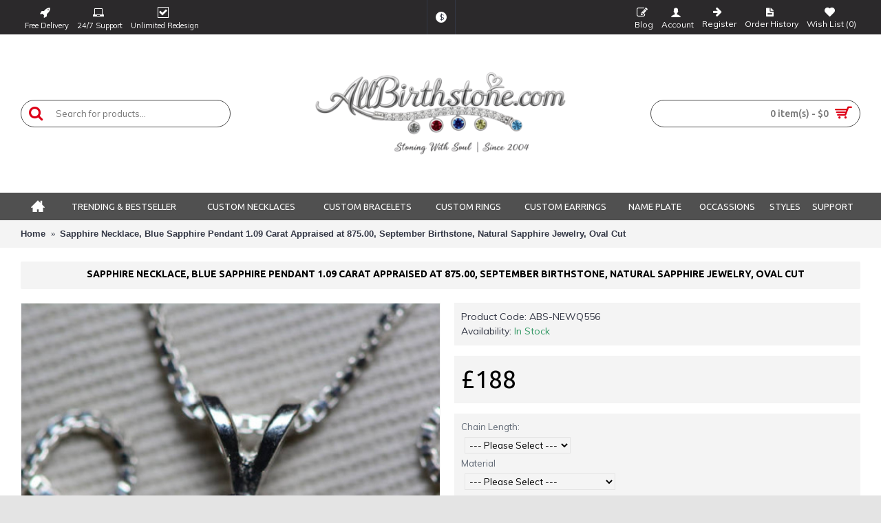

--- FILE ---
content_type: text/html; charset=utf-8
request_url: https://allbirthstone.com/index.php?_route_=Sapphire-Necklace-Blue-Sapphire-Pendant-109-Carat-Appraised-at-87500-September-Birthstone-Natural-Sa-533287568
body_size: 168499
content:
<!DOCTYPE html>
<html dir="ltr" lang="en" class="webkit chrome chrome131 mac journal-desktop is-guest skin-5 responsive-layout center-header lang-flag lang-flag-mobile currency-symbol currency-symbol-mobile collapse-footer-columns mobile-menu-on-tablet extended-layout header-center header-sticky sticky-menu backface product-grid-second-image product-list-second-image hide-cart product-page product-page-4510 layout-2 route-product-product oc2 oc23 no-language" data-j2v="2.11">
<head>
<meta charset="UTF-8" />
<meta name="viewport" content="width=device-width, initial-scale=1.0">
<meta name="format-detection" content="telephone=no">
<!--[if IE]><meta http-equiv="X-UA-Compatible" content="IE=Edge,chrome=1"/><![endif]-->
<title>Sapphire Necklace, Blue Sapphire Pendant 1.09 Carat Appraised at 875.00, September Birthstone, Natural Sapphire Jewelry, Oval Cut</title>
<base href="https://allbirthstone.com/" />
<meta name="description" content="This sapphire necklace features a natural earth mined blue sapphire. The pendant and 18 necklace are made of solid sterling silver. This item is brand new and was appraised by a gemologist at Federal Gemological Laboratory Of Canada. The appraisal will be" />
<meta name="keywords" content="This sapphire necklace features a natural earth mined blue sapphire. The pendant and 18 necklace are made of solid sterling silver. This item is brand new and was appraised by a gemologist at Federal Gemological Laboratory Of Canada. The appraisal will be" />
<meta property="og:title" content="Sapphire Necklace, Blue Sapphire Pendant 1.09 Carat Appraised at 875.00, September Birthstone, Natural Sapphire Jewelry, Oval Cut" />
<meta property="og:site_name" content="All BirthStone Store" />
<meta property="og:url" content="https://allbirthstone.com/Sapphire-Necklace-Blue-Sapphire-Pendant-109-Carat-Appraised-at-87500-September-Birthstone-Natural-Sa-533287568" />
<meta property="og:description" content="This sapphire necklace features a natural earth mined blue sapphire.  The pendant and 18" necklace are made of solid sterling silver.   This item is brand new and was appraised by a gemologist at National Gemological Laboratory.  The appraisal describes them as follows:Shape And Cut: OvalWeight: 1.0" />
<meta property="og:type" content="product" />
<meta property="og:image" content="https://allbirthstone.com/image/cache/catalog/birthstone-new-designs//Sapphire-Necklace-Blue-Sapphire-Pendant-109-Carat-Appraised-at-87500-September-Birthstone-Natural-Sa-533287568-7975-600x315.jpeg" />
<meta property="og:image:width" content="600" />
<meta property="og:image:height" content="315" />
<meta name="twitter:card" content="summary" />
<meta name="twitter:title" content="Sapphire Necklace, Blue Sapphire Pendant 1.09 Carat Appraised at 875.00, September Birthstone, Natural Sapphire Jewelry, Oval Cut" />
<meta name="twitter:description" content="This sapphire necklace features a natural earth mined blue sapphire.  The pendant and 18" necklace are made of solid sterling silver.   This item is brand new and was appraised by a gemologist at National Gemological Laboratory.  The appraisal describes them as follows:Shape And Cut: OvalWeight: 1.0" />
<meta name="twitter:image" content="https://allbirthstone.com/image/cache/catalog/birthstone-new-designs//Sapphire-Necklace-Blue-Sapphire-Pendant-109-Carat-Appraised-at-87500-September-Birthstone-Natural-Sa-533287568-7975-200x200.jpeg" />
<meta name="twitter:image:width" content="200" />
<meta name="twitter:image:height" content="200" />
<link href="https://allbirthstone.com/Sapphire-Necklace-Blue-Sapphire-Pendant-109-Carat-Appraised-at-87500-September-Birthstone-Natural-Sa-533287568" rel="canonical" />
<link href="https://allbirthstone.com/image/data/1-1-Banner/allbirthstone-favicon.png" rel="icon" />
<link rel="stylesheet" href="//fonts.googleapis.com/css?family=Muli:regular%7CUbuntu:regular,500,700&amp;subset=latin"/>
<link rel="stylesheet" href="https://allbirthstone.com/catalog/view/theme/journal2/css/j-strap.css?j2v=2.11"/>
<link rel="stylesheet" href="https://allbirthstone.com/catalog/view/javascript/font-awesome/css/font-awesome.min.css?j2v=2.11"/>
<link rel="stylesheet" href="https://allbirthstone.com/catalog/view/theme/journal2/lib/jquery.ui/jquery-ui-slider.min.css?j2v=2.11"/>
<link rel="stylesheet" href="https://allbirthstone.com/catalog/view/theme/journal2/lib/swiper/css/swiper.css?j2v=2.11"/>
<link rel="stylesheet" href="https://allbirthstone.com/catalog/view/theme/journal2/lib/lightgallery/css/lightgallery.min.css?j2v=2.11"/>
<link rel="stylesheet" href="https://allbirthstone.com/catalog/view/theme/journal2/lib/magnific-popup/magnific-popup.css?j2v=2.11"/>
<link rel="stylesheet" href="https://allbirthstone.com/catalog/view/javascript/jquery/dropzone/custom.css?j2v=2.11"/>
<link rel="stylesheet" href="https://allbirthstone.com/catalog/view/javascript/jquery/datetimepicker/bootstrap-datetimepicker.min.css?j2v=2.11"/>
<link rel="stylesheet" href="https://allbirthstone.com/catalog/view/theme/journal2/css/hint.min.css?j2v=2.11"/>
<link rel="stylesheet" href="https://allbirthstone.com/catalog/view/theme/journal2/css/journal.css?j2v=2.11"/>
<link rel="stylesheet" href="https://allbirthstone.com/catalog/view/theme/journal2/css/features.css?j2v=2.11"/>
<link rel="stylesheet" href="https://allbirthstone.com/catalog/view/theme/journal2/css/header.css?j2v=2.11"/>
<link rel="stylesheet" href="https://allbirthstone.com/catalog/view/theme/journal2/css/module.css?j2v=2.11"/>
<link rel="stylesheet" href="https://allbirthstone.com/catalog/view/theme/journal2/css/pages.css?j2v=2.11"/>
<link rel="stylesheet" href="https://allbirthstone.com/catalog/view/theme/journal2/css/account.css?j2v=2.11"/>
<link rel="stylesheet" href="https://allbirthstone.com/catalog/view/theme/journal2/css/blog-manager.css?j2v=2.11"/>
<link rel="stylesheet" href="https://allbirthstone.com/catalog/view/theme/journal2/css/side-column.css?j2v=2.11"/>
<link rel="stylesheet" href="https://allbirthstone.com/catalog/view/theme/journal2/css/product.css?j2v=2.11"/>
<link rel="stylesheet" href="https://allbirthstone.com/catalog/view/theme/journal2/css/category.css?j2v=2.11"/>
<link rel="stylesheet" href="https://allbirthstone.com/catalog/view/theme/journal2/css/footer.css?j2v=2.11"/>
<link rel="stylesheet" href="https://allbirthstone.com/catalog/view/theme/journal2/css/icons.css?j2v=2.11"/>
<link rel="stylesheet" href="https://allbirthstone.com/catalog/view/theme/journal2/css/responsive.css?j2v=2.11"/>
<link rel="stylesheet" href="https://allbirthstone.com/catalog/view/theme/journal2/css/flex.css?j2v=2.11"/>
<link rel="stylesheet" href="https://allbirthstone.com/catalog/view/theme/journal2/css/rtl.css?j2v=2.11"/>
<link rel="stylesheet" href="index.php?route=journal2/assets/css&amp;j2v=2.11" />
<script type="text/javascript" src="https://allbirthstone.com/catalog/view/theme/journal2/lib/modernizr/modernizr.min.js?j2v=2.11"></script>
<script type="text/javascript" src="https://allbirthstone.com/catalog/view/javascript/jquery/jquery-2.1.1.min.js?j2v=2.11"></script>
<script type="text/javascript" src="https://allbirthstone.com/catalog/view/javascript/bootstrap/js/bootstrap.min.js?j2v=2.11"></script>
<script type="text/javascript" src="https://allbirthstone.com/catalog/view/theme/journal2/lib/jquery/jquery-migrate-1.2.1.min.js?j2v=2.11"></script>
<script type="text/javascript" src="https://allbirthstone.com/catalog/view/theme/journal2/lib/jquery.ui/jquery-ui-slider.min.js?j2v=2.11"></script>
<script type="text/javascript" src="https://allbirthstone.com/catalog/view/javascript/common.js?j2v=2.11"></script>
<script type="text/javascript" src="https://allbirthstone.com/catalog/view/javascript/jquery/jquery.total-storage.min.js?j2v=2.11"></script>
<script type="text/javascript" src="https://allbirthstone.com/catalog/view/theme/journal2/lib/jquery.tabs/tabs.js?j2v=2.11"></script>
<script type="text/javascript" src="https://allbirthstone.com/catalog/view/theme/journal2/lib/swiper/js/swiper.jquery.js?j2v=2.11"></script>
<script type="text/javascript" src="https://allbirthstone.com/catalog/view/theme/journal2/lib/ias/jquery-ias.min.js?j2v=2.11"></script>
<script type="text/javascript" src="https://allbirthstone.com/catalog/view/theme/journal2/lib/intense/intense.min.js?j2v=2.11"></script>
<script type="text/javascript" src="https://allbirthstone.com/catalog/view/theme/journal2/lib/lightgallery/js/lightgallery.js?j2v=2.11"></script>
<script type="text/javascript" src="https://allbirthstone.com/catalog/view/theme/journal2/lib/magnific-popup/jquery.magnific-popup.js?j2v=2.11"></script>
<script type="text/javascript" src="https://allbirthstone.com/catalog/view/theme/journal2/lib/actual/jquery.actual.min.js?j2v=2.11"></script>
<script type="text/javascript" src="https://allbirthstone.com/catalog/view/theme/journal2/lib/countdown/jquery.countdown.js?j2v=2.11"></script>
<script type="text/javascript" src="https://allbirthstone.com/catalog/view/theme/journal2/lib/image-zoom/jquery.imagezoom.min.js?j2v=2.11"></script>
<script type="text/javascript" src="https://allbirthstone.com/assets/js/1-3d25f690b7c8ee82eeb48dc05a654ac7-nitro-combined-5682adb348122372d25e11f2e23f433e.js?j2v=2.11"></script>
<script type="text/javascript" src="https://allbirthstone.com/catalog/view/theme/journal2/js/journal.js?j2v=2.11"></script>
<!--[if (gte IE 6)&(lte IE 8)]><script src="catalog/view/theme/journal2/lib/selectivizr/selectivizr.min.js"></script><![endif]-->
<script>
        Journal.COUNTDOWN = {
        DAYS    : "Days",
        HOURS   : "Hours",
        MINUTES : "Min",
        SECONDS : "Sec"
    };
        Journal.NOTIFICATION_BUTTONS = '<div class="notification-buttons"><a class="button notification-cart" href="https://allbirthstone.com/index.php?route=checkout/cart">View Cart</a><a class="button notification-checkout" href="https://allbirthstone.com/index.php?route=checkout/checkout">Checkout</a></div>';
</script>

<script async defer src="https://www.googletagmanager.com/gtag/js?id=G-J1T14RV3M0"></script><script>if ((typeof doNotTrackMe !== "function" || !doNotTrackMe())) {
window.dataLayer = window.dataLayer || [];
function gtag(){dataLayer.push(arguments);}
gtag('js', new Date());}</script>
<!--BOF Product Image Option Dropdown-->
			<script type="text/javascript" src="catalog/view/javascript/imagepreview/imagepreview.js"></script>
			<script type="text/javascript" src="catalog/view/javascript/ddslick/jquery.ddslick.min.js"></script>
			<style>
				.dd-container
				{
					margin-bottom: 10px;
				}
				
				a.dd-selected
				{
					text-decoration: none;
					color: #7d7d7d;
font-size: 12px;
				}
				
				.hidden
				{
					display: none !important;
				}
				
				.dd-options
				{
					height: auto;
					max-height: 200px;
					/*overflow-y: scroll !important;*/
				}
				
				.dd-options li
				{
					padding-left: 0 !important;
					display: block !important;
				}
				
				.dd-pointer-down
				{
					padding-left: 0 !important;
					display: block !important;
				}
				
				.product-info,
				.product-info .options
				{
					overflow: visible !important;/**/
				}
				
				#preview{
					position: absolute;
					border: 1px solid #ccc;
					background: white;
					padding: 5px;
					display: none;
					color: #fff;
					z-index: 2001;
					line-height: 1;
				}
				
				.dd-option-text, .dd-selected-text {
					line-height: 8px !important;
				}
				
				.dd-pointer {
					padding: 0 !important;
				}
				
				label.dd-option-text:before, label.dd-selected-text:before {
					display: none;
				}
			</style>
			<!--EOF Product Image Option Dropdown-->
			
<style>.sbb,.sbb:hover,.sbb:active{color:transparent;background-color:transparent!important;border-color:transparent!important;position:absolute;top:-40px;right:15px;width:1em!important;box-shadow:none!important;cursor:default;resize:none;}</style>
<script type="text/javascript">
	$(document).on( 'touchstart mousedown focusin', '#button-review', function() {
		if ($('#button-review').next('input[name=sbb_document_ready]').length == 0) {
			$('#button-review').after('<input type="hidden" name="sbb_document_ready" value="1" />');
		}
	});
</script>
</head>
<body>
<!--[if lt IE 9]>
<div class="old-browser">You are using an old browser. Please <a href="http://windows.microsoft.com/en-us/internet-explorer/download-ie">upgrade to a newer version</a> or <a href="http://browsehappy.com/">try a different browser</a>.</div>
<![endif]-->
<header class="journal-header-center">
    <div class="header">
    <div class="journal-top-header j-min z-1"></div>
    <div class="journal-menu-bg z-0"> </div>
    <div class="journal-center-bg j-100 z-0"> </div>

    <div id="header" class="journal-header z-2">

        <div class="header-assets top-bar">
            <div class="journal-links j-min xs-100 sm-100 md-50 lg-50 xl-50">
                <div class="links">
                    <ul class="top-menu">
                    <li>
                            <span class="m-item no-link"><i style="margin-right: 5px; font-size: 16px" data-icon="&#xf135;"></i><span>Free Delivery</span></span>
                                </li>
            <li>
                            <span class="m-item no-link"><i style="margin-right: 5px; font-size: 16px" data-icon="&#xe197;"></i><span>24/7 Support</span></span>
                                </li>
            <li>
                            <span class="m-item no-link"><i style="margin-right: 5px; font-size: 16px" data-icon="&#xe69f;"></i><span>Unlimited Redesign</span></span>
                                </li>                    </ul>
                </div>
            </div>

            
                        <div class="journal-currency j-min">
                <form action="https://allbirthstone.com/index.php?route=common/currency/currency" method="post" enctype="multipart/form-data">
    <div id="currency" class="">
        <div class="btn-group">
            <button class="dropdown-toggle" type="button" data-hover="dropdown">
                <div><span class='currency-symbol'>$</span></div>
            </button>
            <ul class="dropdown-menu">
                                                                                    <li><a onclick="$(this).closest('form').find('input[name=\'code\']').val('AUD'); $(this).closest('form').submit();">A$</a></li>
                                                                                                                                                                                                        <li><a onclick="$(this).closest('form').find('input[name=\'code\']').val('EUR'); $(this).closest('form').submit();">€</a></li>
                                                                                                                                                                                                        <li><a onclick="$(this).closest('form').find('input[name=\'code\']').val('GBP'); $(this).closest('form').submit();">£</a></li>
                                                                                                                                                                                                        <li><a onclick="$(this).closest('form').find('input[name=\'code\']').val('USD'); $(this).closest('form').submit();">$</a></li>
                                                                                                                                                </ul>
        </div>
        <input type="hidden" name="code" value="" />
        <input type="hidden" name="redirect" value="https://allbirthstone.com/Sapphire-Necklace-Blue-Sapphire-Pendant-109-Carat-Appraised-at-87500-September-Birthstone-Natural-Sa-533287568" />
    </div>
</form>
            </div>
            
            <div class="journal-secondary j-min xs-100 sm-100 md-50 lg-50 xl-50">
                <div class="links">
                    <ul class="top-menu">
                    <li>
                            <a href="https://allbirthstone.com/blog" class="m-item "><i style="margin-right: 5px; font-size: 16px" data-icon="&#xf044;"></i>                    <span class="top-menu-link">Blog</span>                </a>
                                </li>
            <li>
                            <a href="https://allbirthstone.com/index.php?route=account/login" class="m-item icon-only"><i style="margin-right: 5px; font-size: 16px" data-icon="&#xe1b4;"></i>                    <span class="top-menu-link">Account</span>                </a>
                                </li>
            <li>
                            <a href="https://allbirthstone.com/index.php?route=account/register" class="m-item icon-only"><i style="margin-right: 5px; font-size: 15px; top: -1px" data-icon="&#xe608;"></i>                    <span class="top-menu-link">Register</span>                </a>
                                </li>
            <li>
                            <a href="https://allbirthstone.com/index.php?route=account/order" class="m-item icon-only"><i style="margin-right: 5px; font-size: 15px" data-icon="&#xe6b2;"></i>                    <span class="top-menu-link">Order History</span>                </a>
                                </li>
            <li>
                            <a href="https://allbirthstone.com/index.php?route=account/wishlist" class="m-item wishlist-total icon-only"><i style="margin-right: 5px; font-size: 15px" data-icon="&#xe662;"></i>                    <span class="top-menu-link">Wish List (<span class="product-count">0</span>)</span>                </a>
                                </li>                    </ul>
                </div>
            </div>
        </div>

        <div class="header-assets">
            <div class="journal-search j-min xs-100 sm-50 md-25 lg-25 xl-25">
                                    <div id="search" class="input-group j-min">
  <input type="text" name="search" value="" placeholder="Search for products..." autocomplete="off" class="form-control input-lg" />
  <div class="button-search"><button type="button"><i></i></button></div>
</div>                            </div>

            <div class="journal-logo j-100 xs-100 sm-100 md-50 lg-50 xl-50">
                                    <div id="logo">
                        <a href="https://allbirthstone.com/">
                            <img src="https://allbirthstone.com/image/cache/data/1-1-Banner/allbirthstone.com-logo-800x500.png" width="800" height="500" alt="All BirthStone Store" title="All BirthStone Store" class="logo-1x" />                        </a>
                    </div>
                            </div>

            <div class="journal-cart j-min xs-100 sm-50 md-25 lg-25 xl-25">
                <div id="cart" class="btn-group btn-block">
  <button type="button" data-toggle="dropdown" class="btn btn-inverse btn-block btn-lg dropdown-toggle heading"><a><span id="cart-total" data-loading-text="Loading...&nbsp;&nbsp;">0 item(s) - $0</span> <i></i></a></button>
  <div class="content">
    <ul class="cart-wrapper">
        <li>
      <p class="text-center empty">Your shopping cart is empty!</p>
    </li>
        </ul>
  </div>
</div>
            </div>
        </div>

        <div class="journal-menu j-min xs-100 sm-100 md-100 lg-100 xl-100">
            <style></style>
<div class="mobile-trigger">MENU</div>
<ul class="super-menu mobile-menu menu-table" style="table-layout: auto">
        <li id="main-menu-item-1" class="drop-down  icon-only">
                <a href="https://allbirthstone.com/" target="_blank"><i style="margin-right: 5px; font-size: 20px; top: -1px" data-icon="&#xe14f;"></i></a>
                                                                
        
        <span class="mobile-plus">+</span>
    </li>
        <li id="main-menu-item-2" class="mega-menu-categories ">
                <a href="https://allbirthstone.com/Birthstone-New-Design" ><span class="main-menu-text">Trending & Bestseller</span></a>
                                                
        
        <span class="mobile-plus">+</span>
    </li>
        <li id="main-menu-item-3" class="mega-menu-categories ">
                <a href="https://allbirthstone.com/Personalised-Necklaces" ><span class="main-menu-text">Custom Necklaces</span></a>
                                                
        
        <span class="mobile-plus">+</span>
    </li>
        <li id="main-menu-item-4" class="mega-menu-categories ">
                <a href="https://allbirthstone.com/Personalised-Bracelets" ><span class="main-menu-text">Custom Bracelets</span></a>
                                                
        
        <span class="mobile-plus">+</span>
    </li>
        <li id="main-menu-item-5" class="mega-menu-categories ">
                <a href="https://allbirthstone.com/Personalised-Rings-and-Custom-Name-Rings" ><span class="main-menu-text">Custom Rings</span></a>
                        <div class="mega-menu">
            <div>
                        <div class="mega-menu-item xs-50 sm-33 md-11 lg-11 xl-11 menu-image-right menu-no-links">
                <div>
                    <h3><a href="https://allbirthstone.com/Personalised-Rings-and-Custom-Name-Rings/Diamond-Ring">Diamond Ring</a></h3>
                    <div>
                                        <a href="https://allbirthstone.com/Personalised-Rings-and-Custom-Name-Rings/Diamond-Ring"><img width="250" height="250" class="lazy" src="https://allbirthstone.com/image/cache/data/journal2/transparent-250x250.png" data-src="https://allbirthstone.com/image/cache/data/1-1-Banner/P16349632-250x250.jpg" data-default-src="https://allbirthstone.com/image/cache/data/1-1-Banner/P16349632-250x250.jpg" alt="Diamond Ring"/></a>
                                                            </div>
                </div>
            </div>
                        <div class="mega-menu-item xs-50 sm-33 md-11 lg-11 xl-11 menu-image-right menu-no-links">
                <div>
                    <h3><a href="https://allbirthstone.com/Personalised-Rings-and-Custom-Name-Rings/Personalised-Rings-For-Engagement">Engagement Ring</a></h3>
                    <div>
                                        <a href="https://allbirthstone.com/Personalised-Rings-and-Custom-Name-Rings/Personalised-Rings-For-Engagement"><img width="250" height="250" class="lazy" src="https://allbirthstone.com/image/cache/data/journal2/transparent-250x250.png" data-src="https://allbirthstone.com/image/cache/data/1-1-Banner/P16147499-250x250.jpg" data-default-src="https://allbirthstone.com/image/cache/data/1-1-Banner/P16147499-250x250.jpg" alt="Engagement Ring"/></a>
                                                            </div>
                </div>
            </div>
                        <div class="mega-menu-item xs-50 sm-33 md-11 lg-11 xl-11 menu-image-right menu-no-links">
                <div>
                    <h3><a href="https://allbirthstone.com/Personalised-Rings-and-Custom-Name-Rings/Personalised-Engraved-Rings">Engraved Ring</a></h3>
                    <div>
                                        <a href="https://allbirthstone.com/Personalised-Rings-and-Custom-Name-Rings/Personalised-Engraved-Rings"><img width="250" height="250" class="lazy" src="https://allbirthstone.com/image/cache/data/journal2/transparent-250x250.png" data-src="https://allbirthstone.com/image/cache/data/1-1-Banner/1banner/1_288-267x267_0-250x250.jpg" data-default-src="https://allbirthstone.com/image/cache/data/1-1-Banner/1banner/1_288-267x267_0-250x250.jpg" alt="Engraved Ring"/></a>
                                                            </div>
                </div>
            </div>
                        <div class="mega-menu-item xs-50 sm-33 md-11 lg-11 xl-11 menu-image-right menu-no-links">
                <div>
                    <h3><a href="https://allbirthstone.com/Personalised-Rings-and-Custom-Name-Rings/Personalised-Rings-For-Wedding">Wedding Ring</a></h3>
                    <div>
                                        <a href="https://allbirthstone.com/Personalised-Rings-and-Custom-Name-Rings/Personalised-Rings-For-Wedding"><img width="250" height="250" class="lazy" src="https://allbirthstone.com/image/cache/data/journal2/transparent-250x250.png" data-src="https://allbirthstone.com/image/cache/data/1-1-Banner/P23204124-250x250.jpg" data-default-src="https://allbirthstone.com/image/cache/data/1-1-Banner/P23204124-250x250.jpg" alt="Wedding Ring"/></a>
                                                            </div>
                </div>
            </div>
                        <div class="mega-menu-item xs-50 sm-33 md-11 lg-11 xl-11 menu-image-right menu-no-links">
                <div>
                    <h3><a href="https://allbirthstone.com/Personalised-Rings-and-Custom-Name-Rings/Personalised-Initial-Rings">Initial Ring</a></h3>
                    <div>
                                        <a href="https://allbirthstone.com/Personalised-Rings-and-Custom-Name-Rings/Personalised-Initial-Rings"><img width="250" height="250" class="lazy" src="https://allbirthstone.com/image/cache/data/journal2/transparent-250x250.png" data-src="https://allbirthstone.com/image/cache/data/1-1-Banner/-_120-267x267_0-250x250.jpg" data-default-src="https://allbirthstone.com/image/cache/data/1-1-Banner/-_120-267x267_0-250x250.jpg" alt="Initial Ring"/></a>
                                                            </div>
                </div>
            </div>
                        <div class="mega-menu-item xs-50 sm-33 md-11 lg-11 xl-11 menu-image-right menu-no-links">
                <div>
                    <h3><a href="https://allbirthstone.com/Personalised-Rings-and-Custom-Name-Rings/Personalised-Infinity-Rings">Infinity Ring</a></h3>
                    <div>
                                        <a href="https://allbirthstone.com/Personalised-Rings-and-Custom-Name-Rings/Personalised-Infinity-Rings"><img width="250" height="250" class="lazy" src="https://allbirthstone.com/image/cache/data/journal2/transparent-250x250.png" data-src="https://allbirthstone.com/image/cache/data/1-1-Banner/1banner/Mom's-Infinite-Love-Ring-with-2-10-Stones-1-267x267_0-250x250.jpg" data-default-src="https://allbirthstone.com/image/cache/data/1-1-Banner/1banner/Mom's-Infinite-Love-Ring-with-2-10-Stones-1-267x267_0-250x250.jpg" alt="Infinity Ring"/></a>
                                                            </div>
                </div>
            </div>
                        <div class="mega-menu-item xs-50 sm-33 md-11 lg-11 xl-11 menu-image-right menu-no-links">
                <div>
                    <h3><a href="https://allbirthstone.com/Personalised-Rings-and-Custom-Name-Rings/Personalised-Signet-Rings">Signet Rings</a></h3>
                    <div>
                                        <a href="https://allbirthstone.com/Personalised-Rings-and-Custom-Name-Rings/Personalised-Signet-Rings"><img width="250" height="250" class="lazy" src="https://allbirthstone.com/image/cache/data/journal2/transparent-250x250.png" data-src="https://allbirthstone.com/image/cache/data/1-1-Banner/1banner/2-1_1-267x267_0-250x250.jpg" data-default-src="https://allbirthstone.com/image/cache/data/1-1-Banner/1banner/2-1_1-267x267_0-250x250.jpg" alt="Signet Rings"/></a>
                                                            </div>
                </div>
            </div>
                        <div class="mega-menu-item xs-50 sm-33 md-11 lg-11 xl-11 menu-image-right menu-no-links">
                <div>
                    <h3><a href="https://allbirthstone.com/Personalised-Rings-and-Custom-Name-Rings/Personalised-Monogram-Rings">Monogram Ring</a></h3>
                    <div>
                                        <a href="https://allbirthstone.com/Personalised-Rings-and-Custom-Name-Rings/Personalised-Monogram-Rings"><img width="250" height="250" class="lazy" src="https://allbirthstone.com/image/cache/data/journal2/transparent-250x250.png" data-src="https://allbirthstone.com/image/cache/data/1-1-Banner/1banner/1_328-267x267_0-250x250.jpg" data-default-src="https://allbirthstone.com/image/cache/data/1-1-Banner/1banner/1_328-267x267_0-250x250.jpg" alt="Monogram Ring"/></a>
                                                            </div>
                </div>
            </div>
                        <div class="mega-menu-item xs-50 sm-33 md-11 lg-11 xl-11 menu-image-right menu-no-links">
                <div>
                    <h3><a href="https://allbirthstone.com/Personalised-Rings-and-Custom-Name-Rings/Personalised-Name-Rings-In-Name-Shape">Name-Shape Ring</a></h3>
                    <div>
                                        <a href="https://allbirthstone.com/Personalised-Rings-and-Custom-Name-Rings/Personalised-Name-Rings-In-Name-Shape"><img width="250" height="250" class="lazy" src="https://allbirthstone.com/image/cache/data/journal2/transparent-250x250.png" data-src="https://allbirthstone.com/image/cache/data/1-1-Banner/1banner/1_204-267x267_0-250x250.jpg" data-default-src="https://allbirthstone.com/image/cache/data/1-1-Banner/1banner/1_204-267x267_0-250x250.jpg" alt="Name-Shape Ring"/></a>
                                                            </div>
                </div>
            </div>
                        <div class="mega-menu-item xs-50 sm-33 md-11 lg-11 xl-11 menu-image-right menu-no-links">
                <div>
                    <h3><a href="https://allbirthstone.com/Personalised-Rings-and-Custom-Name-Rings/Personalised-Heart-Rings">Heart Ring</a></h3>
                    <div>
                                        <a href="https://allbirthstone.com/Personalised-Rings-and-Custom-Name-Rings/Personalised-Heart-Rings"><img width="250" height="250" class="lazy" src="https://allbirthstone.com/image/cache/data/journal2/transparent-250x250.png" data-src="https://allbirthstone.com/image/cache/data/1-1-Banner/P21085132-250x250.jpg" data-default-src="https://allbirthstone.com/image/cache/data/1-1-Banner/P21085132-250x250.jpg" alt="Heart Ring"/></a>
                                                            </div>
                </div>
            </div>
                        <div class="mega-menu-item xs-50 sm-33 md-11 lg-11 xl-11 menu-image-right menu-no-links">
                <div>
                    <h3><a href="https://allbirthstone.com/Personalised-Rings-and-Custom-Name-Rings/Personalised-Cage-Rings">Cage Ring</a></h3>
                    <div>
                                        <a href="https://allbirthstone.com/Personalised-Rings-and-Custom-Name-Rings/Personalised-Cage-Rings"><img width="250" height="250" class="lazy" src="https://allbirthstone.com/image/cache/data/journal2/transparent-250x250.png" data-src="https://allbirthstone.com/image/cache/data/1-1-Banner/1banner/jint0001_N1-6-t-1024-500x500-250x250.jpeg" data-default-src="https://allbirthstone.com/image/cache/data/1-1-Banner/1banner/jint0001_N1-6-t-1024-500x500-250x250.jpeg" alt="Cage Ring"/></a>
                                                            </div>
                </div>
            </div>
                        <div class="mega-menu-item xs-50 sm-33 md-11 lg-11 xl-11 menu-image-right menu-no-links">
                <div>
                    <h3><a href="https://allbirthstone.com/Personalised-Rings-and-Custom-Name-Rings/Personalised-Celtic-and-Claddagh-Rings">Celtic &amp; Claddagh</a></h3>
                    <div>
                                        <a href="https://allbirthstone.com/Personalised-Rings-and-Custom-Name-Rings/Personalised-Celtic-and-Claddagh-Rings"><img width="250" height="250" class="lazy" src="https://allbirthstone.com/image/cache/data/journal2/transparent-250x250.png" data-src="https://allbirthstone.com/image/cache/data/1-1-Banner/1banner/t1_68-267x267_0-250x250.jpg" data-default-src="https://allbirthstone.com/image/cache/data/1-1-Banner/1banner/t1_68-267x267_0-250x250.jpg" alt="Celtic &amp; Claddagh"/></a>
                                                            </div>
                </div>
            </div>
                        <div class="mega-menu-item xs-50 sm-33 md-11 lg-11 xl-11 menu-image-right menu-no-links">
                <div>
                    <h3><a href="https://allbirthstone.com/Personalised-Rings-and-Custom-Name-Rings/Personalised-Cocktail-Rings">Cocktail Ring</a></h3>
                    <div>
                                        <a href="https://allbirthstone.com/Personalised-Rings-and-Custom-Name-Rings/Personalised-Cocktail-Rings"><img width="250" height="250" class="lazy" src="https://allbirthstone.com/image/cache/data/journal2/transparent-250x250.png" data-src="https://allbirthstone.com/image/cache/data/1-1-Banner/1banner/Cushion-Cut-Statement-Ring-with-Halo-1-267x267_0-250x250.jpg" data-default-src="https://allbirthstone.com/image/cache/data/1-1-Banner/1banner/Cushion-Cut-Statement-Ring-with-Halo-1-267x267_0-250x250.jpg" alt="Cocktail Ring"/></a>
                                                            </div>
                </div>
            </div>
                        <div class="mega-menu-item xs-50 sm-33 md-11 lg-11 xl-11 menu-image-right menu-no-links">
                <div>
                    <h3><a href="https://allbirthstone.com/Personalised-Rings-and-Custom-Name-Rings/Personalised-Halo-Rings">Halo Ring</a></h3>
                    <div>
                                        <a href="https://allbirthstone.com/Personalised-Rings-and-Custom-Name-Rings/Personalised-Halo-Rings"><img width="250" height="250" class="lazy" src="https://allbirthstone.com/image/cache/data/journal2/transparent-250x250.png" data-src="https://allbirthstone.com/image/cache/data/1-1-Banner/1banner/Sterling-Silver-Circles-of-Love-Ring-1-267x267_0-250x250.jpg" data-default-src="https://allbirthstone.com/image/cache/data/1-1-Banner/1banner/Sterling-Silver-Circles-of-Love-Ring-1-267x267_0-250x250.jpg" alt="Halo Ring"/></a>
                                                            </div>
                </div>
            </div>
                        <div class="mega-menu-item xs-50 sm-33 md-11 lg-11 xl-11 menu-image-right menu-no-links">
                <div>
                    <h3><a href="https://allbirthstone.com/Personalised-Rings-and-Custom-Name-Rings/Personalised-Knot-Rings">Knot Ring</a></h3>
                    <div>
                                        <a href="https://allbirthstone.com/Personalised-Rings-and-Custom-Name-Rings/Personalised-Knot-Rings"><img width="250" height="250" class="lazy" src="https://allbirthstone.com/image/cache/data/journal2/transparent-250x250.png" data-src="https://allbirthstone.com/image/cache/data/1-1-Banner/1banner/Delicacy-Infinity-Ring-2-267x267_0-250x250.jpg" data-default-src="https://allbirthstone.com/image/cache/data/1-1-Banner/1banner/Delicacy-Infinity-Ring-2-267x267_0-250x250.jpg" alt="Knot Ring"/></a>
                                                            </div>
                </div>
            </div>
                        <div class="mega-menu-item xs-50 sm-33 md-11 lg-11 xl-11 menu-image-right menu-no-links">
                <div>
                    <h3><a href="https://allbirthstone.com/Personalised-Rings-and-Custom-Name-Rings/Personalised-Stackable-Rings">Stackable Ring</a></h3>
                    <div>
                                        <a href="https://allbirthstone.com/Personalised-Rings-and-Custom-Name-Rings/Personalised-Stackable-Rings"><img width="250" height="250" class="lazy" src="https://allbirthstone.com/image/cache/data/journal2/transparent-250x250.png" data-src="https://allbirthstone.com/image/cache/data/1-1-Banner/1banner/2_240-800x800_0-250x250.jpg" data-default-src="https://allbirthstone.com/image/cache/data/1-1-Banner/1banner/2_240-800x800_0-250x250.jpg" alt="Stackable Ring"/></a>
                                                            </div>
                </div>
            </div>
                        <div class="mega-menu-item xs-50 sm-33 md-11 lg-11 xl-11 menu-image-right menu-no-links">
                <div>
                    <h3><a href="https://allbirthstone.com/Personalised-Rings-and-Custom-Name-Rings/Personalised-Rings-For-Her">Rings For Ladies</a></h3>
                    <div>
                                        <a href="https://allbirthstone.com/Personalised-Rings-and-Custom-Name-Rings/Personalised-Rings-For-Her"><img width="250" height="250" class="lazy" src="https://allbirthstone.com/image/cache/data/journal2/transparent-250x250.png" data-src="https://allbirthstone.com/image/cache/data/1-1-Banner/P18581527-250x250.jpg" data-default-src="https://allbirthstone.com/image/cache/data/1-1-Banner/P18581527-250x250.jpg" alt="Rings For Ladies"/></a>
                                                            </div>
                </div>
            </div>
                        <div class="mega-menu-item xs-50 sm-33 md-11 lg-11 xl-11 menu-image-right menu-no-links">
                <div>
                    <h3><a href="https://allbirthstone.com/Personalised-Rings-and-Custom-Name-Rings/Personalised-Rings-For-Men">Rings For Men</a></h3>
                    <div>
                                        <a href="https://allbirthstone.com/Personalised-Rings-and-Custom-Name-Rings/Personalised-Rings-For-Men"><img width="250" height="250" class="lazy" src="https://allbirthstone.com/image/cache/data/journal2/transparent-250x250.png" data-src="https://allbirthstone.com/image/cache/data/1-1-Banner/1banner/Sterling-Silver-Baguette-Men's-Ring-1-267x267_0-250x250.jpg" data-default-src="https://allbirthstone.com/image/cache/data/1-1-Banner/1banner/Sterling-Silver-Baguette-Men's-Ring-1-267x267_0-250x250.jpg" alt="Rings For Men"/></a>
                                                            </div>
                </div>
            </div>
                        </div>
            <span class="clearfix"> </span>
        </div>
        <span class="clearfix"> </span>

                                        
        
        <span class="mobile-plus">+</span>
    </li>
        <li id="main-menu-item-6" class="mega-menu-categories ">
                <a href="https://allbirthstone.com/Personalised-Earrings" ><span class="main-menu-text">Custom Earrings</span></a>
                                                
        
        <span class="mobile-plus">+</span>
    </li>
        <li id="main-menu-item-7" class="mega-menu-categories ">
                <a href="https://allbirthstone.com/Name-Necklace" ><span class="main-menu-text">Name Plate</span></a>
                                                
        
        <span class="mobile-plus">+</span>
    </li>
        <li id="main-menu-item-8" class="mega-menu-categories ">
                <a href="javascript:;" ><span class="main-menu-text">Occassions</span></a>
                        <div class="mega-menu">
            <div>
                        <div class="mega-menu-item xs-50 sm-50 md-14 lg-14 xl-14 menu-image-top ">
                <div>
                    <h3><a href="https://allbirthstone.com/Personalise-For-Her">For Her</a></h3>
                    <div>
                                        <a href="https://allbirthstone.com/Personalise-For-Her"><img width="250" height="250" class="lazy" src="https://allbirthstone.com/image/cache/data/journal2/transparent-250x250.png" data-src="https://allbirthstone.com/image/cache/data/1-1-Banner/1banner/For_her-250x250.jpg" data-default-src="https://allbirthstone.com/image/cache/data/1-1-Banner/1banner/For_her-250x250.jpg" alt="For Her"/></a>
                                                            <ul>
                                                                    </ul>
                                        </div>
                </div>
            </div>
                        <div class="mega-menu-item xs-50 sm-50 md-14 lg-14 xl-14 menu-image-top ">
                <div>
                    <h3><a href="https://allbirthstone.com/Personalise-For-Him">For Him</a></h3>
                    <div>
                                        <a href="https://allbirthstone.com/Personalise-For-Him"><img width="250" height="250" class="lazy" src="https://allbirthstone.com/image/cache/data/journal2/transparent-250x250.png" data-src="https://allbirthstone.com/image/cache/data/1-1-Banner/1banner/Rings_For_Him-250x250.jpg" data-default-src="https://allbirthstone.com/image/cache/data/1-1-Banner/1banner/Rings_For_Him-250x250.jpg" alt="For Him"/></a>
                                                            <ul>
                                                                    </ul>
                                        </div>
                </div>
            </div>
                        <div class="mega-menu-item xs-50 sm-50 md-14 lg-14 xl-14 menu-image-top ">
                <div>
                    <h3><a href="https://allbirthstone.com/Personalise-For-Family">For Family</a></h3>
                    <div>
                                        <a href="https://allbirthstone.com/Personalise-For-Family"><img width="250" height="250" class="lazy" src="https://allbirthstone.com/image/cache/data/journal2/transparent-250x250.png" data-src="https://allbirthstone.com/image/cache/data/1-1-Banner/1banner/Family_memory-250x250.jpg" data-default-src="https://allbirthstone.com/image/cache/data/1-1-Banner/1banner/Family_memory-250x250.jpg" alt="For Family"/></a>
                                                            <ul>
                                                                    </ul>
                                        </div>
                </div>
            </div>
                        <div class="mega-menu-item xs-50 sm-50 md-14 lg-14 xl-14 menu-image-top ">
                <div>
                    <h3><a href="https://allbirthstone.com/Personalise-For-Kids-and-Baby">For Baby &amp; Kid</a></h3>
                    <div>
                                        <a href="https://allbirthstone.com/Personalise-For-Kids-and-Baby"><img width="250" height="250" class="lazy" src="https://allbirthstone.com/image/cache/data/journal2/transparent-250x250.png" data-src="https://allbirthstone.com/image/cache/data/1-1-Banner/1banner/For_Kids-250x250.jpg" data-default-src="https://allbirthstone.com/image/cache/data/1-1-Banner/1banner/For_Kids-250x250.jpg" alt="For Baby &amp; Kid"/></a>
                                                            <ul>
                                                                    </ul>
                                        </div>
                </div>
            </div>
                        <div class="mega-menu-item xs-50 sm-50 md-14 lg-14 xl-14 menu-image-top ">
                <div>
                    <h3><a href="https://allbirthstone.com/Dads-Special">Father's Day</a></h3>
                    <div>
                                        <a href="https://allbirthstone.com/Dads-Special"><img width="250" height="250" class="lazy" src="https://allbirthstone.com/image/cache/data/journal2/transparent-250x250.png" data-src="https://allbirthstone.com/image/cache/data/1-1-Banner/1banner/For_him-250x250.jpg" data-default-src="https://allbirthstone.com/image/cache/data/1-1-Banner/1banner/For_him-250x250.jpg" alt="Father's Day"/></a>
                                                            <ul>
                                                                    </ul>
                                        </div>
                </div>
            </div>
                        <div class="mega-menu-item xs-50 sm-50 md-14 lg-14 xl-14 menu-image-top ">
                <div>
                    <h3><a href="https://allbirthstone.com/Mums-Special">Mother's Day </a></h3>
                    <div>
                                        <a href="https://allbirthstone.com/Mums-Special"><img width="250" height="250" class="lazy" src="https://allbirthstone.com/image/cache/data/journal2/transparent-250x250.png" data-src="https://allbirthstone.com/image/cache/data/1-1-Banner/1banner/For_Mum-250x250.jpg" data-default-src="https://allbirthstone.com/image/cache/data/1-1-Banner/1banner/For_Mum-250x250.jpg" alt="Mother's Day "/></a>
                                                            <ul>
                                                                    </ul>
                                        </div>
                </div>
            </div>
                        <div class="mega-menu-item xs-50 sm-50 md-14 lg-14 xl-14 menu-image-top ">
                <div>
                    <h3><a href="https://allbirthstone.com/Personalise-For-Weddings">For Wedding</a></h3>
                    <div>
                                        <a href="https://allbirthstone.com/Personalise-For-Weddings"><img width="250" height="250" class="lazy" src="https://allbirthstone.com/image/cache/data/journal2/transparent-250x250.png" data-src="https://allbirthstone.com/image/cache/data/1-1-Banner/1banner/Wedding-250x250.jpg" data-default-src="https://allbirthstone.com/image/cache/data/1-1-Banner/1banner/Wedding-250x250.jpg" alt="For Wedding"/></a>
                                                            <ul>
                                                                    </ul>
                                        </div>
                </div>
            </div>
                        </div>
            <span class="clearfix"> </span>
        </div>
        <span class="clearfix"> </span>

                                        
        
        <span class="mobile-plus">+</span>
    </li>
        <li id="main-menu-item-9" class="mega-menu-categories ">
                <a href="javascript:;" ><span class="main-menu-text">Styles</span></a>
                        <div class="mega-menu">
            <div>
                        <div class="mega-menu-item xs-50 sm-33 md-14 lg-14 xl-14 menu-image-left menu-no-links">
                <div>
                    <h3><a href="https://allbirthstone.com/Name-Necklace">Name Styles</a></h3>
                    <div>
                                        <a href="https://allbirthstone.com/Name-Necklace"><img width="250" height="250" class="lazy" src="https://allbirthstone.com/image/cache/data/journal2/transparent-250x250.png" data-src="https://allbirthstone.com/image/cache/data/1-1-Banner/1banner/name_necklace-250x250.jpg" data-default-src="https://allbirthstone.com/image/cache/data/1-1-Banner/1banner/name_necklace-250x250.jpg" alt="Name Styles"/></a>
                                                            </div>
                </div>
            </div>
                        <div class="mega-menu-item xs-50 sm-33 md-14 lg-14 xl-14 menu-image-left menu-no-links">
                <div>
                    <h3><a href="https://allbirthstone.com/Infinity-Jewellery">Infinity Styles</a></h3>
                    <div>
                                        <a href="https://allbirthstone.com/Infinity-Jewellery"><img width="250" height="250" class="lazy" src="https://allbirthstone.com/image/cache/data/journal2/transparent-250x250.png" data-src="https://allbirthstone.com/image/cache/data/1-1-Banner/1banner/Infinity_style-250x250.jpg" data-default-src="https://allbirthstone.com/image/cache/data/1-1-Banner/1banner/Infinity_style-250x250.jpg" alt="Infinity Styles"/></a>
                                                            </div>
                </div>
            </div>
                        <div class="mega-menu-item xs-50 sm-33 md-14 lg-14 xl-14 menu-image-left menu-no-links">
                <div>
                    <h3><a href="https://allbirthstone.com/Heart-Necklace">Heart Styles</a></h3>
                    <div>
                                        <a href="https://allbirthstone.com/Heart-Necklace"><img width="250" height="250" class="lazy" src="https://allbirthstone.com/image/cache/data/journal2/transparent-250x250.png" data-src="https://allbirthstone.com/image/cache/data/1-1-Banner/1banner/heart_style-250x250.jpg" data-default-src="https://allbirthstone.com/image/cache/data/1-1-Banner/1banner/heart_style-250x250.jpg" alt="Heart Styles"/></a>
                                                            </div>
                </div>
            </div>
                        <div class="mega-menu-item xs-50 sm-33 md-14 lg-14 xl-14 menu-image-left menu-no-links">
                <div>
                    <h3><a href="https://allbirthstone.com/Monogram-Necklace">Monogram Styles</a></h3>
                    <div>
                                        <a href="https://allbirthstone.com/Monogram-Necklace"><img width="250" height="250" class="lazy" src="https://allbirthstone.com/image/cache/data/journal2/transparent-250x250.png" data-src="https://allbirthstone.com/image/cache/data/1-1-Banner/1banner/monogram_style-250x250.jpg" data-default-src="https://allbirthstone.com/image/cache/data/1-1-Banner/1banner/monogram_style-250x250.jpg" alt="Monogram Styles"/></a>
                                                            </div>
                </div>
            </div>
                        <div class="mega-menu-item xs-50 sm-33 md-14 lg-14 xl-14 menu-image-left menu-no-links">
                <div>
                    <h3><a href="https://allbirthstone.com/Fingerprint-Necklace">Fingerprint Styles</a></h3>
                    <div>
                                        <a href="https://allbirthstone.com/Fingerprint-Necklace"><img width="250" height="250" class="lazy" src="https://allbirthstone.com/image/cache/data/journal2/transparent-250x250.png" data-src="https://allbirthstone.com/image/cache/data/1-1-Banner/il_680x540.1182835738_ca3n-250x250.jpg" data-default-src="https://allbirthstone.com/image/cache/data/1-1-Banner/il_680x540.1182835738_ca3n-250x250.jpg" alt="Fingerprint Styles"/></a>
                                                            </div>
                </div>
            </div>
                        <div class="mega-menu-item xs-50 sm-33 md-14 lg-14 xl-14 menu-image-left menu-no-links">
                <div>
                    <h3><a href="https://allbirthstone.com/Handprint-Necklace">Handprint Styles</a></h3>
                    <div>
                                        <a href="https://allbirthstone.com/Handprint-Necklace"><img width="250" height="250" class="lazy" src="https://allbirthstone.com/image/cache/data/journal2/transparent-250x250.png" data-src="https://allbirthstone.com/image/cache/data/1-1-Banner/1banner/handprint_jewellery-250x250.jpg" data-default-src="https://allbirthstone.com/image/cache/data/1-1-Banner/1banner/handprint_jewellery-250x250.jpg" alt="Handprint Styles"/></a>
                                                            </div>
                </div>
            </div>
                        <div class="mega-menu-item xs-50 sm-33 md-14 lg-14 xl-14 menu-image-left menu-no-links">
                <div>
                    <h3><a href="https://allbirthstone.com/Multi-Tone-Styles">Multi-Tone Styles</a></h3>
                    <div>
                                        <a href="https://allbirthstone.com/Multi-Tone-Styles"><img width="250" height="250" class="lazy" src="https://allbirthstone.com/image/cache/data/journal2/transparent-250x250.png" data-src="https://allbirthstone.com/image/cache/data/1-1-Banner/1banner/multi_tones-250x250.jpg" data-default-src="https://allbirthstone.com/image/cache/data/1-1-Banner/1banner/multi_tones-250x250.jpg" alt="Multi-Tone Styles"/></a>
                                                            </div>
                </div>
            </div>
                        <div class="mega-menu-item xs-50 sm-33 md-14 lg-14 xl-14 menu-image-left menu-no-links">
                <div>
                    <h3><a href="https://allbirthstone.com/Dog-Tag-Necklace">Dog Tag Styles</a></h3>
                    <div>
                                        <a href="https://allbirthstone.com/Dog-Tag-Necklace"><img width="250" height="250" class="lazy" src="https://allbirthstone.com/image/cache/data/journal2/transparent-250x250.png" data-src="https://allbirthstone.com/image/cache/data/1-1-Banner/1banner/dog_tag-250x250.jpg" data-default-src="https://allbirthstone.com/image/cache/data/1-1-Banner/1banner/dog_tag-250x250.jpg" alt="Dog Tag Styles"/></a>
                                                            </div>
                </div>
            </div>
                        <div class="mega-menu-item xs-50 sm-33 md-14 lg-14 xl-14 menu-image-left menu-no-links">
                <div>
                    <h3><a href="https://allbirthstone.com/Map-Necklace">Map Shape Styles</a></h3>
                    <div>
                                        <a href="https://allbirthstone.com/Map-Necklace"><img width="250" height="250" class="lazy" src="https://allbirthstone.com/image/cache/data/journal2/transparent-250x250.png" data-src="https://allbirthstone.com/image/cache/data/1-1-Banner/1banner/map_style-250x250.jpg" data-default-src="https://allbirthstone.com/image/cache/data/1-1-Banner/1banner/map_style-250x250.jpg" alt="Map Shape Styles"/></a>
                                                            </div>
                </div>
            </div>
                        <div class="mega-menu-item xs-50 sm-33 md-14 lg-14 xl-14 menu-image-left menu-no-links">
                <div>
                    <h3><a href="https://allbirthstone.com/cut-and-puzzle-jewellery">Puzzle Styles</a></h3>
                    <div>
                                        <a href="https://allbirthstone.com/cut-and-puzzle-jewellery"><img width="250" height="250" class="lazy" src="https://allbirthstone.com/image/cache/data/journal2/transparent-250x250.png" data-src="https://allbirthstone.com/image/cache/data/1-1-Banner/1banner/cut%20out-250x250.jpg" data-default-src="https://allbirthstone.com/image/cache/data/1-1-Banner/1banner/cut%20out-250x250.jpg" alt="Puzzle Styles"/></a>
                                                            </div>
                </div>
            </div>
                        <div class="mega-menu-item xs-50 sm-33 md-14 lg-14 xl-14 menu-image-left menu-no-links">
                <div>
                    <h3><a href="https://allbirthstone.com/Engraved-Photo-Pendant">Real Photo Styles</a></h3>
                    <div>
                                        <a href="https://allbirthstone.com/Engraved-Photo-Pendant"><img width="250" height="250" class="lazy" src="https://allbirthstone.com/image/cache/data/journal2/transparent-250x250.png" data-src="https://allbirthstone.com/image/cache/data/1-1-Banner/1banner/image_in-250x250.jpg" data-default-src="https://allbirthstone.com/image/cache/data/1-1-Banner/1banner/image_in-250x250.jpg" alt="Real Photo Styles"/></a>
                                                            </div>
                </div>
            </div>
                        <div class="mega-menu-item xs-50 sm-33 md-14 lg-14 xl-14 menu-image-left menu-no-links">
                <div>
                    <h3><a href="https://allbirthstone.com/Jewellery-Set">Jewellery Set</a></h3>
                    <div>
                                        <a href="https://allbirthstone.com/Jewellery-Set"><img width="250" height="250" class="lazy" src="https://allbirthstone.com/image/cache/data/journal2/transparent-250x250.png" data-src="https://allbirthstone.com/image/cache/data/1-1-Banner/1banner/jewellery_set-250x250.jpg" data-default-src="https://allbirthstone.com/image/cache/data/1-1-Banner/1banner/jewellery_set-250x250.jpg" alt="Jewellery Set"/></a>
                                                            </div>
                </div>
            </div>
                        <div class="mega-menu-item xs-50 sm-33 md-14 lg-14 xl-14 menu-image-left menu-no-links">
                <div>
                    <h3><a href="https://allbirthstone.com/Swirls-Style-Necklace">Swirl Styles</a></h3>
                    <div>
                                        <a href="https://allbirthstone.com/Swirls-Style-Necklace"><img width="250" height="250" class="lazy" src="https://allbirthstone.com/image/cache/data/journal2/transparent-250x250.png" data-src="https://allbirthstone.com/image/cache/data/1-1-Banner/1banner/swirl_style-250x250.jpg" data-default-src="https://allbirthstone.com/image/cache/data/1-1-Banner/1banner/swirl_style-250x250.jpg" alt="Swirl Styles"/></a>
                                                            </div>
                </div>
            </div>
                        <div class="mega-menu-item xs-50 sm-33 md-14 lg-14 xl-14 menu-image-left menu-no-links">
                <div>
                    <h3><a href="https://allbirthstone.com/Feather-Style-Jewellery">Feather Styles</a></h3>
                    <div>
                                        <a href="https://allbirthstone.com/Feather-Style-Jewellery"><img width="250" height="250" class="lazy" src="https://allbirthstone.com/image/cache/data/journal2/transparent-250x250.png" data-src="https://allbirthstone.com/image/cache/data/1-1-Banner/1banner/feather_style-250x250.jpg" data-default-src="https://allbirthstone.com/image/cache/data/1-1-Banner/1banner/feather_style-250x250.jpg" alt="Feather Styles"/></a>
                                                            </div>
                </div>
            </div>
                        </div>
            <span class="clearfix"> </span>
        </div>
        <span class="clearfix"> </span>

                                        
        
        <span class="mobile-plus">+</span>
    </li>
        <li id="main-menu-item-10" class="mega-menu-mixed ">
                <a href="https://allbirthstone.com/index.php?route=information/contact" ><span class="main-menu-text">Support</span></a>
                                                
                <div class="mega-menu">
        
            
                                                <div class="mega-menu-column mega-menu-html mega-menu-html-block " style="width: 50%;">
                                <div>
                                <h3>Email Us</h3>
                                <div class="wrapper">
                <p><a href="mailto:support@allbirthstone.com?subject=Enquiry">support@allbirthstone.com</a></p>                </div>
                </div>
                            </div>
                    
            
                                                <div class="mega-menu-column mega-menu-html mega-menu-html-block " style="width: 50%;">
                                <div>
                                <h3>Or drop a message online</h3>
                                <div class="wrapper">
                <p><a href="/index.php?route=information/contact">Click here to drop a message online</a></p>                </div>
                </div>
                            </div>
                            </div>
        
        <span class="mobile-plus">+</span>
    </li>
    </ul>        </div>
    </div>
    </div>
</header>
<div class="extended-container"><div id="container" class="container j-container">
  <ul class="breadcrumb">
  
				
			
          
				<li itemscope itemtype="http://schema.org/BreadcrumbList">
		<span itemprop="itemListElement" itemscope itemtype="http://schema.org/ListItem">
		<a itemprop="url" href="https://allbirthstone.com/index.php?route=common/home" >
		<span itemprop="name">Home		</span>
		</a>
		<span itemprop="position" style="display:none;"> 1</span>
		</span>
		</li>
			
          
				<li itemscope itemtype="http://schema.org/BreadcrumbList">
		<span itemprop="itemListElement" itemscope itemtype="http://schema.org/ListItem">
		<a itemprop="url" href="https://allbirthstone.com/Sapphire-Necklace-Blue-Sapphire-Pendant-109-Carat-Appraised-at-87500-September-Birthstone-Natural-Sa-533287568" >
		<span itemprop="name">Sapphire Necklace, Blue Sapphire Pendant 1.09 Carat Appraised at 875.00, September Birthstone, Natural Sapphire Jewelry, Oval Cut		</span>
		</a>
		<span itemprop="position" style="display:none;"> 2</span>
		</span>
		</li>
			
      </ul>
  <div class="row">                <div id="content" class="product-page-content" itemscope itemtype="http://schema.org/Product">
            <h1 class="heading-title" itemprop="name">Sapphire Necklace, Blue Sapphire Pendant 1.09 Carat Appraised at 875.00, September Birthstone, Natural Sapphire Jewelry, Oval Cut</h1>
                  <div class="row product-info split-50-50">
                                <div class="left">
                    <div class="image">
                                                <a href="https://allbirthstone.com/image/cache/catalog/birthstone-new-designs//Sapphire-Necklace-Blue-Sapphire-Pendant-109-Carat-Appraised-at-87500-September-Birthstone-Natural-Sa-533287568-7975-800x800.jpeg" title="Sapphire Necklace, Blue Sapphire Pendant 1.09 Carat Appraised at 875.00, September Birthstone, Natural Sapphire Jewelry, Oval Cut"><img src="https://allbirthstone.com/image/cache/catalog/birthstone-new-designs//Sapphire-Necklace-Blue-Sapphire-Pendant-109-Carat-Appraised-at-87500-September-Birthstone-Natural-Sa-533287568-7975-600x600.jpeg" title="Sapphire Necklace, Blue Sapphire Pendant 1.09 Carat Appraised at 875.00, September Birthstone, Natural Sapphire Jewelry, Oval Cut" alt="Sapphire Necklace, Blue Sapphire Pendant 1.09 Carat Appraised at 875.00, September Birthstone, Natural Sapphire Jewelry, Oval Cut" id="image" data-largeimg="https://allbirthstone.com/image/cache/catalog/birthstone-new-designs//Sapphire-Necklace-Blue-Sapphire-Pendant-109-Carat-Appraised-at-87500-September-Birthstone-Natural-Sa-533287568-7975-800x800.jpeg" itemprop="image"  /></a>
          </div>
                    <div class="gallery-text"><span>Click Image for Gallery</span></div>
          
                              <div id="product-gallery" class="image-additional journal-carousel">
                        <div class="swiper">
            <div class="swiper-container" >
            <div class="swiper-wrapper">
                                            <a class="swiper-slide" style="width: 25%" href="https://allbirthstone.com/image/cache/catalog/birthstone-new-designs//Sapphire-Necklace-Blue-Sapphire-Pendant-109-Carat-Appraised-at-87500-September-Birthstone-Natural-Sa-533287568-7975-800x800.jpeg" title="Sapphire Necklace, Blue Sapphire Pendant 1.09 Carat Appraised at 875.00, September Birthstone, Natural Sapphire Jewelry, Oval Cut"><img src="https://allbirthstone.com/image/cache/catalog/birthstone-new-designs//Sapphire-Necklace-Blue-Sapphire-Pendant-109-Carat-Appraised-at-87500-September-Birthstone-Natural-Sa-533287568-7975-400x400.jpeg" title="Sapphire Necklace, Blue Sapphire Pendant 1.09 Carat Appraised at 875.00, September Birthstone, Natural Sapphire Jewelry, Oval Cut" alt="Sapphire Necklace, Blue Sapphire Pendant 1.09 Carat Appraised at 875.00, September Birthstone, Natural Sapphire Jewelry, Oval Cut"/></a>
                                                <a class="swiper-slide" style="width: 25%" href="https://allbirthstone.com/image/cache/catalog/birthstone-new-designs//Sapphire-Necklace-Blue-Sapphire-Pendant-109-Carat-Appraised-at-87500-September-Birthstone-Natural-Sa-533287568-1-800x800.jpeg" title="Sapphire Necklace, Blue Sapphire Pendant 1.09 Carat Appraised at 875.00, September Birthstone, Natural Sapphire Jewelry, Oval Cut"><img src="https://allbirthstone.com/image/cache/catalog/birthstone-new-designs//Sapphire-Necklace-Blue-Sapphire-Pendant-109-Carat-Appraised-at-87500-September-Birthstone-Natural-Sa-533287568-1-400x400.jpeg" title="Sapphire Necklace, Blue Sapphire Pendant 1.09 Carat Appraised at 875.00, September Birthstone, Natural Sapphire Jewelry, Oval Cut" alt="Sapphire Necklace, Blue Sapphire Pendant 1.09 Carat Appraised at 875.00, September Birthstone, Natural Sapphire Jewelry, Oval Cut" itemprop="image"/></a>
                                <a class="swiper-slide" style="width: 25%" href="https://allbirthstone.com/image/cache/catalog/birthstone-new-designs//Sapphire-Necklace-Blue-Sapphire-Pendant-109-Carat-Appraised-at-87500-September-Birthstone-Natural-Sa-533287568-2-800x800.jpeg" title="Sapphire Necklace, Blue Sapphire Pendant 1.09 Carat Appraised at 875.00, September Birthstone, Natural Sapphire Jewelry, Oval Cut"><img src="https://allbirthstone.com/image/cache/catalog/birthstone-new-designs//Sapphire-Necklace-Blue-Sapphire-Pendant-109-Carat-Appraised-at-87500-September-Birthstone-Natural-Sa-533287568-2-400x400.jpeg" title="Sapphire Necklace, Blue Sapphire Pendant 1.09 Carat Appraised at 875.00, September Birthstone, Natural Sapphire Jewelry, Oval Cut" alt="Sapphire Necklace, Blue Sapphire Pendant 1.09 Carat Appraised at 875.00, September Birthstone, Natural Sapphire Jewelry, Oval Cut" itemprop="image"/></a>
                                <a class="swiper-slide" style="width: 25%" href="https://allbirthstone.com/image/cache/catalog/birthstone-new-designs//Sapphire-Necklace-Blue-Sapphire-Pendant-109-Carat-Appraised-at-87500-September-Birthstone-Natural-Sa-533287568-3-800x800.jpeg" title="Sapphire Necklace, Blue Sapphire Pendant 1.09 Carat Appraised at 875.00, September Birthstone, Natural Sapphire Jewelry, Oval Cut"><img src="https://allbirthstone.com/image/cache/catalog/birthstone-new-designs//Sapphire-Necklace-Blue-Sapphire-Pendant-109-Carat-Appraised-at-87500-September-Birthstone-Natural-Sa-533287568-3-400x400.jpeg" title="Sapphire Necklace, Blue Sapphire Pendant 1.09 Carat Appraised at 875.00, September Birthstone, Natural Sapphire Jewelry, Oval Cut" alt="Sapphire Necklace, Blue Sapphire Pendant 1.09 Carat Appraised at 875.00, September Birthstone, Natural Sapphire Jewelry, Oval Cut" itemprop="image"/></a>
                                        </div>
            </div>
            <div class="swiper-button-next"></div>
            <div class="swiper-button-prev"></div>
            </div>
                      </div>
                    <script>
            (function () {
                var opts = {
                    slidesPerView: parseInt('4', 10),
                    slidesPerGroup: parseInt('4', 10),
                    spaceBetween: parseInt('15', 10),
                    nextButton: $('#product-gallery .swiper-button-next'),
                    prevButton: $('#product-gallery .swiper-button-prev'),
                    autoplay: 4000,
                    speed: 400,
                    touchEventsTarget: false,
                };

                $('#product-gallery .swiper-container').swiper(opts);
            })();
          </script>
                                        <div class="journal-custom-tab">
                                    <p>&nbsp;</p>

<center><img alt="birthstone rings" src="https://allbirthstone.com/image/data/1-1-Banner/allbirthstone-beneath-product.png" width="100%" /></center>

<p>&nbsp;</p>          </div>
                    <div class="image-gallery" style="display: none !important;">
                        <a href="https://allbirthstone.com/image/cache/catalog/birthstone-new-designs//Sapphire-Necklace-Blue-Sapphire-Pendant-109-Carat-Appraised-at-87500-September-Birthstone-Natural-Sa-533287568-7975-800x800.jpeg" data-original="https://allbirthstone.com/image/cache/catalog/birthstone-new-designs//Sapphire-Necklace-Blue-Sapphire-Pendant-109-Carat-Appraised-at-87500-September-Birthstone-Natural-Sa-533287568-7975-800x533.jpeg" title="Sapphire Necklace, Blue Sapphire Pendant 1.09 Carat Appraised at 875.00, September Birthstone, Natural Sapphire Jewelry, Oval Cut" class="swipebox"><img src="https://allbirthstone.com/image/cache/catalog/birthstone-new-designs//Sapphire-Necklace-Blue-Sapphire-Pendant-109-Carat-Appraised-at-87500-September-Birthstone-Natural-Sa-533287568-7975-600x600.jpeg" title="Sapphire Necklace, Blue Sapphire Pendant 1.09 Carat Appraised at 875.00, September Birthstone, Natural Sapphire Jewelry, Oval Cut" alt="Sapphire Necklace, Blue Sapphire Pendant 1.09 Carat Appraised at 875.00, September Birthstone, Natural Sapphire Jewelry, Oval Cut" /></a>
                                                <a href="https://allbirthstone.com/image/cache/catalog/birthstone-new-designs//Sapphire-Necklace-Blue-Sapphire-Pendant-109-Carat-Appraised-at-87500-September-Birthstone-Natural-Sa-533287568-1-800x800.jpeg" data-original="https://allbirthstone.com/image/cache/catalog/birthstone-new-designs//Sapphire-Necklace-Blue-Sapphire-Pendant-109-Carat-Appraised-at-87500-September-Birthstone-Natural-Sa-533287568-1-800x533.jpeg" title="Sapphire Necklace, Blue Sapphire Pendant 1.09 Carat Appraised at 875.00, September Birthstone, Natural Sapphire Jewelry, Oval Cut" class="swipebox"><img src="https://allbirthstone.com/image/cache/catalog/birthstone-new-designs//Sapphire-Necklace-Blue-Sapphire-Pendant-109-Carat-Appraised-at-87500-September-Birthstone-Natural-Sa-533287568-1-400x400.jpeg" title="Sapphire Necklace, Blue Sapphire Pendant 1.09 Carat Appraised at 875.00, September Birthstone, Natural Sapphire Jewelry, Oval Cut" alt="Sapphire Necklace, Blue Sapphire Pendant 1.09 Carat Appraised at 875.00, September Birthstone, Natural Sapphire Jewelry, Oval Cut" /></a>
                        <a href="https://allbirthstone.com/image/cache/catalog/birthstone-new-designs//Sapphire-Necklace-Blue-Sapphire-Pendant-109-Carat-Appraised-at-87500-September-Birthstone-Natural-Sa-533287568-2-800x800.jpeg" data-original="https://allbirthstone.com/image/cache/catalog/birthstone-new-designs//Sapphire-Necklace-Blue-Sapphire-Pendant-109-Carat-Appraised-at-87500-September-Birthstone-Natural-Sa-533287568-2-800x533.jpeg" title="Sapphire Necklace, Blue Sapphire Pendant 1.09 Carat Appraised at 875.00, September Birthstone, Natural Sapphire Jewelry, Oval Cut" class="swipebox"><img src="https://allbirthstone.com/image/cache/catalog/birthstone-new-designs//Sapphire-Necklace-Blue-Sapphire-Pendant-109-Carat-Appraised-at-87500-September-Birthstone-Natural-Sa-533287568-2-400x400.jpeg" title="Sapphire Necklace, Blue Sapphire Pendant 1.09 Carat Appraised at 875.00, September Birthstone, Natural Sapphire Jewelry, Oval Cut" alt="Sapphire Necklace, Blue Sapphire Pendant 1.09 Carat Appraised at 875.00, September Birthstone, Natural Sapphire Jewelry, Oval Cut" /></a>
                        <a href="https://allbirthstone.com/image/cache/catalog/birthstone-new-designs//Sapphire-Necklace-Blue-Sapphire-Pendant-109-Carat-Appraised-at-87500-September-Birthstone-Natural-Sa-533287568-3-800x800.jpeg" data-original="https://allbirthstone.com/image/cache/catalog/birthstone-new-designs//Sapphire-Necklace-Blue-Sapphire-Pendant-109-Carat-Appraised-at-87500-September-Birthstone-Natural-Sa-533287568-3-800x533.jpeg" title="Sapphire Necklace, Blue Sapphire Pendant 1.09 Carat Appraised at 875.00, September Birthstone, Natural Sapphire Jewelry, Oval Cut" class="swipebox"><img src="https://allbirthstone.com/image/cache/catalog/birthstone-new-designs//Sapphire-Necklace-Blue-Sapphire-Pendant-109-Carat-Appraised-at-87500-September-Birthstone-Natural-Sa-533287568-3-400x400.jpeg" title="Sapphire Necklace, Blue Sapphire Pendant 1.09 Carat Appraised at 875.00, September Birthstone, Natural Sapphire Jewelry, Oval Cut" alt="Sapphire Necklace, Blue Sapphire Pendant 1.09 Carat Appraised at 875.00, September Birthstone, Natural Sapphire Jewelry, Oval Cut" /></a>
                                  </div>
                    <meta itemprop="description" content="This sapphire necklace features a natural earth mined blue sapphire. The pendant and 18 necklace are made of solid sterling silver. This item is brand new and was appraised by a gemologist at Federal Gemological Laboratory Of Canada. The appraisal will be" />
          <div class="product-tabs">
                      <ul id="tabs" class="nav nav-tabs htabs">
                                    <li class="active"><a href="#tab-description" data-toggle="tab">Description</a></li>
                                                <li ><a href="#tab-review" data-toggle="tab">Reviews (0)</a></li>
                                  </ul>
          <div class="tabs-content">
                                    <div class="tab-pane tab-content active" id="tab-description">This sapphire necklace features a natural earth mined blue sapphire.  The pendant and 18" necklace are made of solid sterling silver.   This item is brand new and was appraised by a gemologist at National Gemological Laboratory.  The appraisal describes them as follows:<br><br>Shape And Cut: Oval<br>Weight: 1.09 ct<br>Species: Natural Corundum<br>Variety: Sapphire<br>Color Grade: Blue<br>Transparency: Transparent<br>L.W. Fluorescence: None<br>S.W. Fluorescence: None<br>Lustre: Vitreous<br>Refractive Index: 1.76-1.77<br>Identifying Characteristics: Internal<br></div>
                                                <div class="tab-pane tab-content " id="tab-review" >
                              <form class="form-horizontal" id="form-review">
                <div id="review"></div>
                <h2 id="review-title">Write a review</h2>
                                <div class="form-group required">
                  <div class="col-sm-12">
                    <label class="control-label" for="input-name">Your Name</label>
                    <textarea rows="1" cols="10" name="Subject" id="input-Subject" class="form-control sbb" autocomplete="new-password"></textarea>
<input type="text" name="name" value="" id="input-name" class="form-control" />
                  </div>
                </div>
                <div class="form-group required">
                  <div class="col-sm-12">
                    <label class="control-label" for="input-review">Your Review</label>
                    <textarea name="text" rows="5" id="input-review" class="form-control"></textarea>
                    <div class="help-block"><span class="text-danger">Note:</span> HTML is not translated!</div>
                  </div>
                </div>
                <div class="form-group required">
                  <div class="col-sm-12">
                    <label class="control-label">Rating</label>
                    &nbsp;&nbsp;&nbsp; Bad&nbsp;
                    <input type="radio" name="rating" value="1" />
                    &nbsp;
                    <input type="radio" name="rating" value="2" />
                    &nbsp;
                    <input type="radio" name="rating" value="3" />
                    &nbsp;
                    <input type="radio" name="rating" value="4" />
                    &nbsp;
                    <input type="radio" name="rating" value="5" />
                    &nbsp;Good</div>
                </div>
                <br/>
                                <fieldset>
  <legend>Captcha</legend>
  <div class="form-group required">
        <label class="col-sm-2 control-label" for="input-captcha">Enter the code in the box below</label>
    <div class="col-sm-10">
      <input type="text" name="captcha" id="input-captcha" class="form-control" />
      <img src="index.php?route=extension/captcha/basic_captcha/captcha" alt="" />
          </div>
      </div>
</fieldset>
                                <div class="buttons">
                  <div class="pull-right">
                    <button type="button" id="button-review" data-loading-text="Loading..." class="btn btn-primary button">Continue</button>
                  </div>
                </div>
                              </form>
            </div>
                                  </div>
          </div>
        </div>
                                <div class="right">
                    <div id="product" class="product-options">
                      <ul class="list-unstyled description">
                                                <li class="p-brand">Brand: <a href="https://allbirthstone.com/index.php?route=product/manufacturer/info&amp;manufacturer_id=16">All Birth Stone</a></li>
                                    <li class="p-model">Product Code: <span class="p-model" itemprop="model">ABS-NEWQ556</span></li>
                        <li class="p-stock">Availability: <span class="journal-stock instock">In Stock</span></li>
          </ul>
                                        <ul class="list-unstyled price" itemprop="offers" itemscope itemtype="http://schema.org/Offer">
            <meta itemprop="itemCondition" content="http://schema.org/NewCondition" />
            <meta itemprop="priceCurrency" content="GBP" />
            <meta itemprop="price" content="188.13" />
                        <link itemprop="availability"  href="http://schema.org/InStock" />
                                    <li class="product-price">£188</li>
                                    <li class="price-tax">Ex Tax: £188</li>
                                              </ul>
                                <div class="options ">
            <h3>Available Options</h3>
                                    <div class="option form-group option-select">
              <label class="control-label" for="input-option19522">Chain Length:</label>
              <select name="option[19522]" id="input-option19522" class="form-control">
                <option value=""> --- Please Select --- </option>
                                <option value="137383">40CM (Default)                                </option>
                                <option value="137382">35CM                                (+£2)
                                </option>
                                <option value="137384">45CM                                (+£2)
                                </option>
                                <option value="137385">50CM                                (+£4)
                                </option>
                                <option value="137386">55CM                                (+£4)
                                </option>
                              </select>
            </div>
                        
			<!--BOF Product Image Option Dropdown-->
			                        
			<!-- Modified for owq -->
                        
                                                                                                            <div class="option form-group option-select">
              <label class="control-label" for="input-option19523">Material</label>
              <select name="option[19523]" id="input-option19523" class="form-control">
                <option value=""> --- Please Select --- </option>
                                <option value="137391">Sterling Silver                                </option>
                                <option value="137388">18ct White Gold Plated                                (+£10)
                                </option>
                                <option value="137389">18ct Yellow Gold Plated                                (+£10)
                                </option>
                                <option value="137387">18ct Rose Gold Plated                                (+£10)
                                </option>
                                <option value="137392">White Gold (18ct)                                (+£500)
                                </option>
                                <option value="137393">Yellow Gold (18ct)                                (+£500)
                                </option>
                                <option value="137390">Rose Gold (18ct)                                (+£500)
                                </option>
                              </select>
            </div>
                        
			<!--BOF Product Image Option Dropdown-->
			                        
			<!-- Modified for owq -->
                        
                                                                                                            
			<!--BOF Product Image Option Dropdown-->
			                        
			<!-- Modified for owq -->
                        <div class="option form-group option-select">
              <div id="input-option34835">
              <table class="table">
                <thead>
                <tr>
                  <th>
                    <div class="option form-group option-select" >
                      <label class="control-label">
                        Stones &amp; Quantity (Optional)                      </label>
                    </div>
                  </th>
                  <th>
                    <label class="control-label">
                      Qty                    </label>
                  </th>
                </tr>
                </thead>
                <tbody>
                                <tr>
                  <td style="min-width: 50%;">
                    <label for="option-value-189427">
													<img src="https://allbirthstone.com/image/cache/data/1-1-Banner/Jan-30x30.png" alt="Jan. Garnet +£5" height="20" /> 
												
						Jan. Garnet                    </label>
                  </td>
                  <td style="vertical-align: middle">
                    <input type="hidden" name="option[34835][]" value="189427" id="option-value-189427" />
                    <input type="number" name="option-quantity[189427][]" style="width:60px" id="option-value-quantity-189427" value="0" min="0"/>
                                        &nbsp;(+£5)
                                      </td>
                </tr>
                                <tr>
                  <td style="min-width: 50%;">
                    <label for="option-value-189426">
													<img src="https://allbirthstone.com/image/cache/data/1-1-Banner/Feb-30x30.png" alt="Feb. Amethyst +£5" height="20" /> 
												
						Feb. Amethyst                    </label>
                  </td>
                  <td style="vertical-align: middle">
                    <input type="hidden" name="option[34835][]" value="189426" id="option-value-189426" />
                    <input type="number" name="option-quantity[189426][]" style="width:60px" id="option-value-quantity-189426" value="0" min="0"/>
                                        &nbsp;(+£5)
                                      </td>
                </tr>
                                <tr>
                  <td style="min-width: 50%;">
                    <label for="option-value-189430">
													<img src="https://allbirthstone.com/image/cache/data/1-1-Banner/Mar-30x30.png" alt="Mar. Aquamarine +£5" height="20" /> 
												
						Mar. Aquamarine                    </label>
                  </td>
                  <td style="vertical-align: middle">
                    <input type="hidden" name="option[34835][]" value="189430" id="option-value-189430" />
                    <input type="number" name="option-quantity[189430][]" style="width:60px" id="option-value-quantity-189430" value="0" min="0"/>
                                        &nbsp;(+£5)
                                      </td>
                </tr>
                                <tr>
                  <td style="min-width: 50%;">
                    <label for="option-value-189423">
													<img src="https://allbirthstone.com/image/cache/data/1-1-Banner/april-30x30.png" alt="Apr. Diamond +£5" height="20" /> 
												
						Apr. Diamond                    </label>
                  </td>
                  <td style="vertical-align: middle">
                    <input type="hidden" name="option[34835][]" value="189423" id="option-value-189423" />
                    <input type="number" name="option-quantity[189423][]" style="width:60px" id="option-value-quantity-189423" value="0" min="0"/>
                                        &nbsp;(+£5)
                                      </td>
                </tr>
                                <tr>
                  <td style="min-width: 50%;">
                    <label for="option-value-189431">
													<img src="https://allbirthstone.com/image/cache/data/1-1-Banner/May-30x30.png" alt="May. Emerald +£5" height="20" /> 
												
						May. Emerald                    </label>
                  </td>
                  <td style="vertical-align: middle">
                    <input type="hidden" name="option[34835][]" value="189431" id="option-value-189431" />
                    <input type="number" name="option-quantity[189431][]" style="width:60px" id="option-value-quantity-189431" value="0" min="0"/>
                                        &nbsp;(+£5)
                                      </td>
                </tr>
                                <tr>
                  <td style="min-width: 50%;">
                    <label for="option-value-189429">
													<img src="https://allbirthstone.com/image/cache/data/1-1-Banner/June-30x30.png" alt="Jun. Lavendar +£5" height="20" /> 
												
						Jun. Lavendar                    </label>
                  </td>
                  <td style="vertical-align: middle">
                    <input type="hidden" name="option[34835][]" value="189429" id="option-value-189429" />
                    <input type="number" name="option-quantity[189429][]" style="width:60px" id="option-value-quantity-189429" value="0" min="0"/>
                                        &nbsp;(+£5)
                                      </td>
                </tr>
                                <tr>
                  <td style="min-width: 50%;">
                    <label for="option-value-189428">
													<img src="https://allbirthstone.com/image/cache/data/1-1-Banner/July-30x30.png" alt="Jul. Ruby +£5" height="20" /> 
												
						Jul. Ruby                    </label>
                  </td>
                  <td style="vertical-align: middle">
                    <input type="hidden" name="option[34835][]" value="189428" id="option-value-189428" />
                    <input type="number" name="option-quantity[189428][]" style="width:60px" id="option-value-quantity-189428" value="0" min="0"/>
                                        &nbsp;(+£5)
                                      </td>
                </tr>
                                <tr>
                  <td style="min-width: 50%;">
                    <label for="option-value-189424">
													<img src="https://allbirthstone.com/image/cache/data/1-1-Banner/Aug-30x30.png" alt="Aug. Peridot +£5" height="20" /> 
												
						Aug. Peridot                    </label>
                  </td>
                  <td style="vertical-align: middle">
                    <input type="hidden" name="option[34835][]" value="189424" id="option-value-189424" />
                    <input type="number" name="option-quantity[189424][]" style="width:60px" id="option-value-quantity-189424" value="0" min="0"/>
                                        &nbsp;(+£5)
                                      </td>
                </tr>
                                <tr>
                  <td style="min-width: 50%;">
                    <label for="option-value-189434">
													<img src="https://allbirthstone.com/image/cache/data/1-1-Banner/Sep-30x30.png" alt="Sept. Sapphire +£5" height="20" /> 
												
						Sept. Sapphire                    </label>
                  </td>
                  <td style="vertical-align: middle">
                    <input type="hidden" name="option[34835][]" value="189434" id="option-value-189434" />
                    <input type="number" name="option-quantity[189434][]" style="width:60px" id="option-value-quantity-189434" value="0" min="0"/>
                                        &nbsp;(+£5)
                                      </td>
                </tr>
                                <tr>
                  <td style="min-width: 50%;">
                    <label for="option-value-189433">
													<img src="https://allbirthstone.com/image/cache/data/1-1-Banner/Oct-30x30.png" alt="Oct. Rose +£5" height="20" /> 
												
						Oct. Rose                    </label>
                  </td>
                  <td style="vertical-align: middle">
                    <input type="hidden" name="option[34835][]" value="189433" id="option-value-189433" />
                    <input type="number" name="option-quantity[189433][]" style="width:60px" id="option-value-quantity-189433" value="0" min="0"/>
                                        &nbsp;(+£5)
                                      </td>
                </tr>
                                <tr>
                  <td style="min-width: 50%;">
                    <label for="option-value-189432">
													<img src="https://allbirthstone.com/image/cache/data/1-1-Banner/Nov-30x30.png" alt="Nov. Topaz +£5" height="20" /> 
												
						Nov. Topaz                    </label>
                  </td>
                  <td style="vertical-align: middle">
                    <input type="hidden" name="option[34835][]" value="189432" id="option-value-189432" />
                    <input type="number" name="option-quantity[189432][]" style="width:60px" id="option-value-quantity-189432" value="0" min="0"/>
                                        &nbsp;(+£5)
                                      </td>
                </tr>
                                <tr>
                  <td style="min-width: 50%;">
                    <label for="option-value-189425">
													<img src="https://allbirthstone.com/image/cache/data/1-1-Banner/Dec-30x30.png" alt="Dec. Blue Topaz +£5" height="20" /> 
												
						Dec. Blue Topaz                    </label>
                  </td>
                  <td style="vertical-align: middle">
                    <input type="hidden" name="option[34835][]" value="189425" id="option-value-189425" />
                    <input type="number" name="option-quantity[189425][]" style="width:60px" id="option-value-quantity-189425" value="0" min="0"/>
                                        &nbsp;(+£5)
                                      </td>
                </tr>
                                </tbody>
              </table>
            </div>
            </div>
                        
                                                                                                            
			<!--BOF Product Image Option Dropdown-->
			                        
			<!-- Modified for owq -->
                        
                                    <div class="option form-group">
              <label class="control-label" for="input-option34836">Where To Embed Stones (Optional):</label>
              <textarea name="option[34836]" rows="5" placeholder="Where To Embed Stones (Optional):" id="input-option34836" class="form-control"></textarea>
            </div>
                                                                                                
			<!--BOF Product Image Option Dropdown-->
			                        
			<!-- Modified for owq -->
                        
                        <div class="option form-group">
              <label class="control-label" for="input-option34834">Text To Inscribe (Optional)</label>
              <input type="text" name="option[34834]" value="" placeholder="Text To Inscribe (Optional)" id="input-option34834" class="form-control" />
            </div>
                                                                                                            
			<!--BOF Product Image Option Dropdown-->
			                        
			<!-- Modified for owq -->
                        
                                                <div class="option form-group">
              <label class="control-label">Upload Your Image:</label>
              <div class="dz-wrapper"><div id="dz-button-upload19525" class="dropzone"><div class="dz-message" data-dz-message><div class="dz-icon-wrapper"><i class="fa fa-cloud-upload"></i></div><div class="dz-text-wrapper"><strong>Choose a file</strong> or drag it here.</div></div></div></div>
              <input type="hidden" name="option[19525]" value="" id="input-option19525" />
            </div>
                                                                                    
			<!--BOF Product Image Option Dropdown-->
			                        
			<!-- Modified for owq -->
                        
                                    <div class="option form-group">
              <label class="control-label" for="input-option19524">Any Other Instructions</label>
              <textarea name="option[19524]" rows="5" placeholder="Any Other Instructions" id="input-option19524" class="form-control"></textarea>
            </div>
                                                                                    </div>
            <script>Journal.enableSelectOptionAsButtonsList();</script>
                                    <div class="form-group cart ">
              <div>
                              <span class="qty">
              <label class="control-label text-qty" for="input-quantity">Qty</label>
              <input type="text" name="quantity" value="1" size="2" data-min-value="1" id="input-quantity" class="form-control" />
              <input type="hidden" name="product_id" value="4510" />
              <script>
                /* quantity buttons */
                var $input = $('.cart input[name="quantity"]');
                function up() {
                  var val = parseInt($input.val(), 10) + 1 || parseInt($input.attr('data-min-value'), 10);
                  $input.val(val);
                }
                function down() {
                  var val = parseInt($input.val(), 10) - 1 || 0;
                  var min = parseInt($input.attr('data-min-value'), 10) || 1;
                  $input.val(Math.max(val, min));
                }
                $('<a href="javascript:;" class="journal-stepper">-</a>').insertBefore($input).click(down);
                $('<a href="javascript:;" class="journal-stepper">+</a>').insertAfter($input).click(up);
                $input.keydown(function (e) {
                  if (e.which === 38) {
                    up();
                    return false;
                  }
                  if (e.which === 40) {
                    down();
                    return false;
                  }
                });
              </script>
              </span>
                <button type="button" id="button-cart" data-loading-text="Loading..." class="button"><span class="button-cart-text">Add to Cart</span></button>
                              </div>
            </div>
                        <div class="wishlist-compare">
              <span class="links">
                  <a onclick="addToWishList('4510');">Add to Wish List</a>
                  <a onclick="addToCompare('4510');">Compare this Product</a>
              </span>
            </div>
                    <div class="rating">
            <p>
                                          <span class="fa fa-stack"><i class="fa fa-star-o fa-stack-1x"></i></span>
                                                        <span class="fa fa-stack"><i class="fa fa-star-o fa-stack-1x"></i></span>
                                                        <span class="fa fa-stack"><i class="fa fa-star-o fa-stack-1x"></i></span>
                                                        <span class="fa fa-stack"><i class="fa fa-star-o fa-stack-1x"></i></span>
                                                        <span class="fa fa-stack"><i class="fa fa-star-o fa-stack-1x"></i></span>
                                          <a href="" onclick="$('a[href=\'#tab-review\']').trigger('click'); return false;">0 reviews</a> / <a href="" onclick="$('a[href=\'#tab-review\']').trigger('click'); return false;">Write a review</a></p>
          </div>
                                  <div class="social share-this hide-on-mobile">
              <div class="social-loaded">
                <script type="text/javascript">var switchTo5x=true;</script>
                <script type="text/javascript" src="https://ws.sharethis.com/button/buttons.js"></script>
                <script type="text/javascript">stLight.options({publisher: "", doNotHash: true, doNotCopy: true, hashAddressBar: false});</script>
                                <span class="st_facebook" displayText=""></span>
                                <span class="st_twitter" displayText=""></span>
                                <span class="st_pinterest" displayText=""></span>
                              </div>
            </div>
                                   </div>
          </div>
        </div>
                  <div class="box related-products   ">
        <div>
          <div class="box-heading">Other Items You Might Like</div>
          <div class="box-product box-content">
                                  <div class="product-grid-item swiper-slide xs-33 sm-33 md-20 lg-20 xl-20 display-icon inline-button">
              <div class="product-thumb product-wrapper ">
                <div class="image ">
                  <a href="https://allbirthstone.com/Sapphire-Necklace-Pink-Sapphire-Pendant-084-Carat-Appraised-at-65000-September-Birthstone-Natural-Sa-533422501"  class="has-second-image" style="background: url('https://allbirthstone.com/image/cache/catalog/birthstone-new-designs//Sapphire-Necklace-Pink-Sapphire-Pendant-084-Carat-Appraised-at-65000-September-Birthstone-Natural-Sa-533422501-1-400x400.jpeg') no-repeat;" >
                  <img class="first-image" src="https://allbirthstone.com/image/cache/catalog/birthstone-new-designs//Sapphire-Necklace-Pink-Sapphire-Pendant-084-Carat-Appraised-at-65000-September-Birthstone-Natural-Sa-533422501-1972-400x400.jpeg" title="Sapphire Necklace, Pink Sapphire Pendant 0.84 Carat Appraised at 650.00, September Birthstone, Natural Sapphire Jewelry, Pear Cut" alt="Sapphire Necklace, Pink Sapphire Pendant 0.84 Carat Appraised at 650.00, September Birthstone, Natural Sapphire Jewelry, Pear Cut" />
                  </a>
                                                                                          <div class="wishlist"><a onclick="addToWishList('4380');" class="hint--top" data-hint="Add to Wish List"><i class="wishlist-icon"></i><span class="button-wishlist-text">Add to Wish List</span></a></div>
                  <div class="compare"><a onclick="addToCompare('4380');" class="hint--top" data-hint="Compare this Product"><i class="compare-icon"></i><span class="button-compare-text">Compare this Product</span></a></div>
                                  </div>
                <div class="product-details">
                  <div class="caption">
                    <h4 class="name"><a href="https://allbirthstone.com/Sapphire-Necklace-Pink-Sapphire-Pendant-084-Carat-Appraised-at-65000-September-Birthstone-Natural-Sa-533422501">Sapphire Necklace, Pink Sapphire Pendant 0.84 Carat Appraised at 650.00, September Birthstone, Natural Sapphire Jewelry, Pear Cut</a></h4>
                    <p class="description">This sapphire necklace features a natural earth mined sapphire.  The pendant and 18" necklace are ma..</p>
                                                            <p class="price">
                                            £145                                                                  <span class="price-tax">Ex Tax: £145</span>
                                          </p>
                                      </div>
                  <div class="button-group">
                                        <div class="cart ">
                      <a onclick="addToCart('4380');" class="button hint--top" data-hint="Add to Cart"><i class="button-left-icon"></i><span class="button-cart-text">Add to Cart</span><i class="button-right-icon"></i></a>
                    </div>
                                        <div class="wishlist"><a onclick="addToWishList('4380');" class="hint--top" data-hint="Add to Wish List"><i class="wishlist-icon"></i><span class="button-wishlist-text">Add to Wish List</span></a></div>
                    <div class="compare"><a onclick="addToCompare('4380');" class="hint--top" data-hint="Compare this Product"><i class="compare-icon"></i><span class="button-compare-text">Compare this Product</span></a></div>
                  </div>
                </div>
              </div>
            </div>
                        <div class="product-grid-item swiper-slide xs-33 sm-33 md-20 lg-20 xl-20 display-icon inline-button">
              <div class="product-thumb product-wrapper ">
                <div class="image ">
                  <a href="https://allbirthstone.com/Sapphire-Necklace-Pink-Sapphire-Pendant-062-Carat-Appraised-at-50000-September-Birthstone-Natural-Sa-488805792"  class="has-second-image" style="background: url('https://allbirthstone.com/image/cache/catalog/birthstone-new-designs//Sapphire-Necklace-Pink-Sapphire-Pendant-062-Carat-Appraised-at-50000-September-Birthstone-Natural-Sa-488805792-1-400x400.jpeg') no-repeat;" >
                  <img class="first-image" src="https://allbirthstone.com/image/cache/catalog/birthstone-new-designs//Sapphire-Necklace-Pink-Sapphire-Pendant-062-Carat-Appraised-at-50000-September-Birthstone-Natural-Sa-488805792-575-400x400.jpeg" title="Sapphire Necklace, Pink Sapphire Pendant 0.62 Carat Appraised at 500.00, September Birthstone, Natural Sapphire Jewelry, Oval Cut" alt="Sapphire Necklace, Pink Sapphire Pendant 0.62 Carat Appraised at 500.00, September Birthstone, Natural Sapphire Jewelry, Oval Cut" />
                  </a>
                                                                                          <div class="wishlist"><a onclick="addToWishList('4544');" class="hint--top" data-hint="Add to Wish List"><i class="wishlist-icon"></i><span class="button-wishlist-text">Add to Wish List</span></a></div>
                  <div class="compare"><a onclick="addToCompare('4544');" class="hint--top" data-hint="Compare this Product"><i class="compare-icon"></i><span class="button-compare-text">Compare this Product</span></a></div>
                                  </div>
                <div class="product-details">
                  <div class="caption">
                    <h4 class="name"><a href="https://allbirthstone.com/Sapphire-Necklace-Pink-Sapphire-Pendant-062-Carat-Appraised-at-50000-September-Birthstone-Natural-Sa-488805792">Sapphire Necklace, Pink Sapphire Pendant 0.62 Carat Appraised at 500.00, September Birthstone, Natural Sapphire Jewelry, Oval Cut</a></h4>
                    <p class="description">This sapphire necklace features a natural earth mined blue sapphire.  The pendant and 18" necklace a..</p>
                                                            <p class="price">
                                            £137                                                                  <span class="price-tax">Ex Tax: £137</span>
                                          </p>
                                      </div>
                  <div class="button-group">
                                        <div class="cart ">
                      <a onclick="addToCart('4544');" class="button hint--top" data-hint="Add to Cart"><i class="button-left-icon"></i><span class="button-cart-text">Add to Cart</span><i class="button-right-icon"></i></a>
                    </div>
                                        <div class="wishlist"><a onclick="addToWishList('4544');" class="hint--top" data-hint="Add to Wish List"><i class="wishlist-icon"></i><span class="button-wishlist-text">Add to Wish List</span></a></div>
                    <div class="compare"><a onclick="addToCompare('4544');" class="hint--top" data-hint="Compare this Product"><i class="compare-icon"></i><span class="button-compare-text">Compare this Product</span></a></div>
                  </div>
                </div>
              </div>
            </div>
                        <div class="product-grid-item swiper-slide xs-33 sm-33 md-20 lg-20 xl-20 display-icon inline-button">
              <div class="product-thumb product-wrapper ">
                <div class="image ">
                  <a href="https://allbirthstone.com/Sapphire-Necklace-Pinkish-Orange-Sapphire-Pendant-073-Carat-Appraised-at-60000-September-Birthstone--488806104"  class="has-second-image" style="background: url('https://allbirthstone.com/image/cache/catalog/birthstone-new-designs//Sapphire-Necklace-Pinkish-Orange-Sapphire-Pendant-073-Carat-Appraised-at-60000-September-Birthstone--488806104-1-400x400.jpeg') no-repeat;" >
                  <img class="first-image" src="https://allbirthstone.com/image/cache/catalog/birthstone-new-designs//Sapphire-Necklace-Pinkish-Orange-Sapphire-Pendant-073-Carat-Appraised-at-60000-September-Birthstone--488806104-5148-400x400.jpeg" title="Sapphire Necklace, Pinkish Orange Sapphire Pendant 0.73 Carat Appraised at 600.00, September Birthstone, Natural Sapphire Jewelry, Oval Cut" alt="Sapphire Necklace, Pinkish Orange Sapphire Pendant 0.73 Carat Appraised at 600.00, September Birthstone, Natural Sapphire Jewelry, Oval Cut" />
                  </a>
                                                                                          <div class="wishlist"><a onclick="addToWishList('4547');" class="hint--top" data-hint="Add to Wish List"><i class="wishlist-icon"></i><span class="button-wishlist-text">Add to Wish List</span></a></div>
                  <div class="compare"><a onclick="addToCompare('4547');" class="hint--top" data-hint="Compare this Product"><i class="compare-icon"></i><span class="button-compare-text">Compare this Product</span></a></div>
                                  </div>
                <div class="product-details">
                  <div class="caption">
                    <h4 class="name"><a href="https://allbirthstone.com/Sapphire-Necklace-Pinkish-Orange-Sapphire-Pendant-073-Carat-Appraised-at-60000-September-Birthstone--488806104">Sapphire Necklace, Pinkish Orange Sapphire Pendant 0.73 Carat Appraised at 600.00, September Birthstone, Natural Sapphire Jewelry, Oval Cut</a></h4>
                    <p class="description">This sapphire necklace features a natural earth mined blue sapphire.  The pendant and 18" necklace a..</p>
                                                            <p class="price">
                                            £154                                                                  <span class="price-tax">Ex Tax: £154</span>
                                          </p>
                                      </div>
                  <div class="button-group">
                                        <div class="cart ">
                      <a onclick="addToCart('4547');" class="button hint--top" data-hint="Add to Cart"><i class="button-left-icon"></i><span class="button-cart-text">Add to Cart</span><i class="button-right-icon"></i></a>
                    </div>
                                        <div class="wishlist"><a onclick="addToWishList('4547');" class="hint--top" data-hint="Add to Wish List"><i class="wishlist-icon"></i><span class="button-wishlist-text">Add to Wish List</span></a></div>
                    <div class="compare"><a onclick="addToCompare('4547');" class="hint--top" data-hint="Compare this Product"><i class="compare-icon"></i><span class="button-compare-text">Compare this Product</span></a></div>
                  </div>
                </div>
              </div>
            </div>
                        <div class="product-grid-item swiper-slide xs-33 sm-33 md-20 lg-20 xl-20 display-icon inline-button">
              <div class="product-thumb product-wrapper ">
                <div class="image ">
                  <a href="https://allbirthstone.com/Sapphire-Necklace-Blue-Sapphire-Pendant-108-Carat-Appraised-at-85000-September-Birthstone-Natural-Sa-547088955"  class="has-second-image" style="background: url('https://allbirthstone.com/image/cache/catalog/birthstone-new-designs//Sapphire-Necklace-Blue-Sapphire-Pendant-108-Carat-Appraised-at-85000-September-Birthstone-Natural-Sa-547088955-1-400x400.jpeg') no-repeat;" >
                  <img class="first-image" src="https://allbirthstone.com/image/cache/catalog/birthstone-new-designs//Sapphire-Necklace-Blue-Sapphire-Pendant-108-Carat-Appraised-at-85000-September-Birthstone-Natural-Sa-547088955-9571-400x400.jpeg" title="Sapphire Necklace, Blue Sapphire Pendant 1.08 Carat Appraised at 850.00, September Birthstone, Natural Sapphire Jewelry, Oval Cut" alt="Sapphire Necklace, Blue Sapphire Pendant 1.08 Carat Appraised at 850.00, September Birthstone, Natural Sapphire Jewelry, Oval Cut" />
                  </a>
                                                                                          <div class="wishlist"><a onclick="addToWishList('4715');" class="hint--top" data-hint="Add to Wish List"><i class="wishlist-icon"></i><span class="button-wishlist-text">Add to Wish List</span></a></div>
                  <div class="compare"><a onclick="addToCompare('4715');" class="hint--top" data-hint="Compare this Product"><i class="compare-icon"></i><span class="button-compare-text">Compare this Product</span></a></div>
                                  </div>
                <div class="product-details">
                  <div class="caption">
                    <h4 class="name"><a href="https://allbirthstone.com/Sapphire-Necklace-Blue-Sapphire-Pendant-108-Carat-Appraised-at-85000-September-Birthstone-Natural-Sa-547088955">Sapphire Necklace, Blue Sapphire Pendant 1.08 Carat Appraised at 850.00, September Birthstone, Natural Sapphire Jewelry, Oval Cut</a></h4>
                    <p class="description">This sapphire necklace features a natural earth mined blue sapphire.  The pendant and 18" necklace a..</p>
                                        <div class="rating">
                                                                  <span class="fa fa-stack"><i class="fa fa-star fa-stack-2x"></i><i class="fa fa-star-o fa-stack-2x"></i></span>
                                                                                        <span class="fa fa-stack"><i class="fa fa-star fa-stack-2x"></i><i class="fa fa-star-o fa-stack-2x"></i></span>
                                                                                        <span class="fa fa-stack"><i class="fa fa-star fa-stack-2x"></i><i class="fa fa-star-o fa-stack-2x"></i></span>
                                                                                        <span class="fa fa-stack"><i class="fa fa-star fa-stack-2x"></i><i class="fa fa-star-o fa-stack-2x"></i></span>
                                                                                        <span class="fa fa-stack"><i class="fa fa-star fa-stack-2x"></i><i class="fa fa-star-o fa-stack-2x"></i></span>
                                                                </div>
                                                            <p class="price">
                                            £184                                                                  <span class="price-tax">Ex Tax: £184</span>
                                          </p>
                                      </div>
                  <div class="button-group">
                                        <div class="cart ">
                      <a onclick="addToCart('4715');" class="button hint--top" data-hint="Add to Cart"><i class="button-left-icon"></i><span class="button-cart-text">Add to Cart</span><i class="button-right-icon"></i></a>
                    </div>
                                        <div class="wishlist"><a onclick="addToWishList('4715');" class="hint--top" data-hint="Add to Wish List"><i class="wishlist-icon"></i><span class="button-wishlist-text">Add to Wish List</span></a></div>
                    <div class="compare"><a onclick="addToCompare('4715');" class="hint--top" data-hint="Compare this Product"><i class="compare-icon"></i><span class="button-compare-text">Compare this Product</span></a></div>
                  </div>
                </div>
              </div>
            </div>
                        <div class="product-grid-item swiper-slide xs-33 sm-33 md-20 lg-20 xl-20 display-icon inline-button">
              <div class="product-thumb product-wrapper ">
                <div class="image ">
                  <a href="https://allbirthstone.com/Sapphire-Necklace-Purple-Sapphire-Pendant-123-Carat-Appraised-at-100000-September-Birthstone-Natural-519608042"  class="has-second-image" style="background: url('https://allbirthstone.com/image/cache/catalog/birthstone-new-designs//Sapphire-Necklace-Purple-Sapphire-Pendant-123-Carat-Appraised-at-100000-September-Birthstone-Natural-519608042-1-400x400.jpeg') no-repeat;" >
                  <img class="first-image" src="https://allbirthstone.com/image/cache/catalog/birthstone-new-designs//Sapphire-Necklace-Purple-Sapphire-Pendant-123-Carat-Appraised-at-100000-September-Birthstone-Natural-519608042-4900-400x400.jpeg" title="Sapphire Necklace, Purple Sapphire Pendant 1.23 Carat Appraised at 1,000.00, September Birthstone, Natural Sapphire Jewelry, Oval Cut" alt="Sapphire Necklace, Purple Sapphire Pendant 1.23 Carat Appraised at 1,000.00, September Birthstone, Natural Sapphire Jewelry, Oval Cut" />
                  </a>
                                                                                          <div class="wishlist"><a onclick="addToWishList('4759');" class="hint--top" data-hint="Add to Wish List"><i class="wishlist-icon"></i><span class="button-wishlist-text">Add to Wish List</span></a></div>
                  <div class="compare"><a onclick="addToCompare('4759');" class="hint--top" data-hint="Compare this Product"><i class="compare-icon"></i><span class="button-compare-text">Compare this Product</span></a></div>
                                  </div>
                <div class="product-details">
                  <div class="caption">
                    <h4 class="name"><a href="https://allbirthstone.com/Sapphire-Necklace-Purple-Sapphire-Pendant-123-Carat-Appraised-at-100000-September-Birthstone-Natural-519608042">Sapphire Necklace, Purple Sapphire Pendant 1.23 Carat Appraised at 1,000.00, September Birthstone, Natural Sapphire Jewelry, Oval Cut</a></h4>
                    <p class="description">This sapphire necklace features a natural earth mined sapphire.  The pendant and 18" necklace are ma..</p>
                                        <div class="rating">
                                                                  <span class="fa fa-stack"><i class="fa fa-star fa-stack-2x"></i><i class="fa fa-star-o fa-stack-2x"></i></span>
                                                                                        <span class="fa fa-stack"><i class="fa fa-star fa-stack-2x"></i><i class="fa fa-star-o fa-stack-2x"></i></span>
                                                                                        <span class="fa fa-stack"><i class="fa fa-star fa-stack-2x"></i><i class="fa fa-star-o fa-stack-2x"></i></span>
                                                                                        <span class="fa fa-stack"><i class="fa fa-star fa-stack-2x"></i><i class="fa fa-star-o fa-stack-2x"></i></span>
                                                                                        <span class="fa fa-stack"><i class="fa fa-star fa-stack-2x"></i><i class="fa fa-star-o fa-stack-2x"></i></span>
                                                                </div>
                                                            <p class="price">
                                            £188                                                                  <span class="price-tax">Ex Tax: £188</span>
                                          </p>
                                      </div>
                  <div class="button-group">
                                        <div class="cart ">
                      <a onclick="addToCart('4759');" class="button hint--top" data-hint="Add to Cart"><i class="button-left-icon"></i><span class="button-cart-text">Add to Cart</span><i class="button-right-icon"></i></a>
                    </div>
                                        <div class="wishlist"><a onclick="addToWishList('4759');" class="hint--top" data-hint="Add to Wish List"><i class="wishlist-icon"></i><span class="button-wishlist-text">Add to Wish List</span></a></div>
                    <div class="compare"><a onclick="addToCompare('4759');" class="hint--top" data-hint="Compare this Product"><i class="compare-icon"></i><span class="button-compare-text">Compare this Product</span></a></div>
                  </div>
                </div>
              </div>
            </div>
                        <div class="product-grid-item swiper-slide xs-33 sm-33 md-20 lg-20 xl-20 display-icon inline-button">
              <div class="product-thumb product-wrapper ">
                <div class="image ">
                  <a href="https://allbirthstone.com/Sapphire-Necklace-Blue-Sapphire-Pendant-143-Carat-Appraised-at-115000-September-Birthstone-Natural-S-533287844"  class="has-second-image" style="background: url('https://allbirthstone.com/image/cache/catalog/birthstone-new-designs//Sapphire-Necklace-Blue-Sapphire-Pendant-143-Carat-Appraised-at-115000-September-Birthstone-Natural-S-533287844-1-400x400.jpeg') no-repeat;" >
                  <img class="first-image" src="https://allbirthstone.com/image/cache/catalog/birthstone-new-designs//Sapphire-Necklace-Blue-Sapphire-Pendant-143-Carat-Appraised-at-115000-September-Birthstone-Natural-S-533287844-1945-400x400.jpeg" title="Sapphire Necklace, Blue Sapphire Pendant 1.43 Carat Appraised at 1,150.00, September Birthstone, Natural Sapphire Jewelry, Oval Cut" alt="Sapphire Necklace, Blue Sapphire Pendant 1.43 Carat Appraised at 1,150.00, September Birthstone, Natural Sapphire Jewelry, Oval Cut" />
                  </a>
                                                                                          <div class="wishlist"><a onclick="addToWishList('4789');" class="hint--top" data-hint="Add to Wish List"><i class="wishlist-icon"></i><span class="button-wishlist-text">Add to Wish List</span></a></div>
                  <div class="compare"><a onclick="addToCompare('4789');" class="hint--top" data-hint="Compare this Product"><i class="compare-icon"></i><span class="button-compare-text">Compare this Product</span></a></div>
                                  </div>
                <div class="product-details">
                  <div class="caption">
                    <h4 class="name"><a href="https://allbirthstone.com/Sapphire-Necklace-Blue-Sapphire-Pendant-143-Carat-Appraised-at-115000-September-Birthstone-Natural-S-533287844">Sapphire Necklace, Blue Sapphire Pendant 1.43 Carat Appraised at 1,150.00, September Birthstone, Natural Sapphire Jewelry, Oval Cut</a></h4>
                    <p class="description">This sapphire necklace features a natural earth mined blue sapphire.  The pendant and 18" necklace a..</p>
                                                            <p class="price">
                                            £248                                                                  <span class="price-tax">Ex Tax: £248</span>
                                          </p>
                                      </div>
                  <div class="button-group">
                                        <div class="cart ">
                      <a onclick="addToCart('4789');" class="button hint--top" data-hint="Add to Cart"><i class="button-left-icon"></i><span class="button-cart-text">Add to Cart</span><i class="button-right-icon"></i></a>
                    </div>
                                        <div class="wishlist"><a onclick="addToWishList('4789');" class="hint--top" data-hint="Add to Wish List"><i class="wishlist-icon"></i><span class="button-wishlist-text">Add to Wish List</span></a></div>
                    <div class="compare"><a onclick="addToCompare('4789');" class="hint--top" data-hint="Compare this Product"><i class="compare-icon"></i><span class="button-compare-text">Compare this Product</span></a></div>
                  </div>
                </div>
              </div>
            </div>
                        <div class="product-grid-item swiper-slide xs-33 sm-33 md-20 lg-20 xl-20 display-icon inline-button">
              <div class="product-thumb product-wrapper ">
                <div class="image ">
                  <a href="https://allbirthstone.com/Sapphire-Necklace-Pink-Sapphire-Pendant-070-Carat-Appraised-at-55000-September-Birthstone-Natural-Sa-519606290"  class="has-second-image" style="background: url('https://allbirthstone.com/image/cache/catalog/birthstone-new-designs//Sapphire-Necklace-Pink-Sapphire-Pendant-070-Carat-Appraised-at-55000-September-Birthstone-Natural-Sa-519606290-1-400x400.jpeg') no-repeat;" >
                  <img class="first-image" src="https://allbirthstone.com/image/cache/catalog/birthstone-new-designs//Sapphire-Necklace-Pink-Sapphire-Pendant-070-Carat-Appraised-at-55000-September-Birthstone-Natural-Sa-519606290-9419-400x400.jpeg" title="Sapphire Necklace, Pink Sapphire Pendant 0.70 Carat Appraised at 550.00, September Birthstone, Natural Sapphire Jewelry, Oval Cut" alt="Sapphire Necklace, Pink Sapphire Pendant 0.70 Carat Appraised at 550.00, September Birthstone, Natural Sapphire Jewelry, Oval Cut" />
                  </a>
                                                                                          <div class="wishlist"><a onclick="addToWishList('4800');" class="hint--top" data-hint="Add to Wish List"><i class="wishlist-icon"></i><span class="button-wishlist-text">Add to Wish List</span></a></div>
                  <div class="compare"><a onclick="addToCompare('4800');" class="hint--top" data-hint="Compare this Product"><i class="compare-icon"></i><span class="button-compare-text">Compare this Product</span></a></div>
                                  </div>
                <div class="product-details">
                  <div class="caption">
                    <h4 class="name"><a href="https://allbirthstone.com/Sapphire-Necklace-Pink-Sapphire-Pendant-070-Carat-Appraised-at-55000-September-Birthstone-Natural-Sa-519606290">Sapphire Necklace, Pink Sapphire Pendant 0.70 Carat Appraised at 550.00, September Birthstone, Natural Sapphire Jewelry, Oval Cut</a></h4>
                    <p class="description">This sapphire necklace features a natural earth mined sapphire.  The pendant and 18" necklace are ma..</p>
                                        <div class="rating">
                                                                  <span class="fa fa-stack"><i class="fa fa-star fa-stack-2x"></i><i class="fa fa-star-o fa-stack-2x"></i></span>
                                                                                        <span class="fa fa-stack"><i class="fa fa-star fa-stack-2x"></i><i class="fa fa-star-o fa-stack-2x"></i></span>
                                                                                        <span class="fa fa-stack"><i class="fa fa-star fa-stack-2x"></i><i class="fa fa-star-o fa-stack-2x"></i></span>
                                                                                        <span class="fa fa-stack"><i class="fa fa-star fa-stack-2x"></i><i class="fa fa-star-o fa-stack-2x"></i></span>
                                                                                        <span class="fa fa-stack"><i class="fa fa-star fa-stack-2x"></i><i class="fa fa-star-o fa-stack-2x"></i></span>
                                                                </div>
                                                            <p class="price">
                                            £128                                                                  <span class="price-tax">Ex Tax: £128</span>
                                          </p>
                                      </div>
                  <div class="button-group">
                                        <div class="cart ">
                      <a onclick="addToCart('4800');" class="button hint--top" data-hint="Add to Cart"><i class="button-left-icon"></i><span class="button-cart-text">Add to Cart</span><i class="button-right-icon"></i></a>
                    </div>
                                        <div class="wishlist"><a onclick="addToWishList('4800');" class="hint--top" data-hint="Add to Wish List"><i class="wishlist-icon"></i><span class="button-wishlist-text">Add to Wish List</span></a></div>
                    <div class="compare"><a onclick="addToCompare('4800');" class="hint--top" data-hint="Compare this Product"><i class="compare-icon"></i><span class="button-compare-text">Compare this Product</span></a></div>
                  </div>
                </div>
              </div>
            </div>
                        <div class="product-grid-item swiper-slide xs-33 sm-33 md-20 lg-20 xl-20 display-icon inline-button">
              <div class="product-thumb product-wrapper ">
                <div class="image ">
                  <a href="https://allbirthstone.com/Sapphire-Necklace-Green-Sapphire-Pendant-100-Carat-Appraised-at-80000-September-Birthstone-Natural-S-519607332"  class="has-second-image" style="background: url('https://allbirthstone.com/image/cache/catalog/birthstone-new-designs//Sapphire-Necklace-Green-Sapphire-Pendant-100-Carat-Appraised-at-80000-September-Birthstone-Natural-S-519607332-1-400x400.jpeg') no-repeat;" >
                  <img class="first-image" src="https://allbirthstone.com/image/cache/catalog/birthstone-new-designs//Sapphire-Necklace-Green-Sapphire-Pendant-100-Carat-Appraised-at-80000-September-Birthstone-Natural-S-519607332-5756-400x400.jpeg" title="Sapphire Necklace, Green Sapphire Pendant 1.00 Carat Appraised at 800.00, September Birthstone, Natural Sapphire Jewelry, Oval Cut" alt="Sapphire Necklace, Green Sapphire Pendant 1.00 Carat Appraised at 800.00, September Birthstone, Natural Sapphire Jewelry, Oval Cut" />
                  </a>
                                                                                          <div class="wishlist"><a onclick="addToWishList('4866');" class="hint--top" data-hint="Add to Wish List"><i class="wishlist-icon"></i><span class="button-wishlist-text">Add to Wish List</span></a></div>
                  <div class="compare"><a onclick="addToCompare('4866');" class="hint--top" data-hint="Compare this Product"><i class="compare-icon"></i><span class="button-compare-text">Compare this Product</span></a></div>
                                  </div>
                <div class="product-details">
                  <div class="caption">
                    <h4 class="name"><a href="https://allbirthstone.com/Sapphire-Necklace-Green-Sapphire-Pendant-100-Carat-Appraised-at-80000-September-Birthstone-Natural-S-519607332">Sapphire Necklace, Green Sapphire Pendant 1.00 Carat Appraised at 800.00, September Birthstone, Natural Sapphire Jewelry, Oval Cut</a></h4>
                    <p class="description">This sapphire necklace features a natural earth mined sapphire.  The pendant and 18" necklace are ma..</p>
                                                            <p class="price">
                                            £171                                                                  <span class="price-tax">Ex Tax: £171</span>
                                          </p>
                                      </div>
                  <div class="button-group">
                                        <div class="cart ">
                      <a onclick="addToCart('4866');" class="button hint--top" data-hint="Add to Cart"><i class="button-left-icon"></i><span class="button-cart-text">Add to Cart</span><i class="button-right-icon"></i></a>
                    </div>
                                        <div class="wishlist"><a onclick="addToWishList('4866');" class="hint--top" data-hint="Add to Wish List"><i class="wishlist-icon"></i><span class="button-wishlist-text">Add to Wish List</span></a></div>
                    <div class="compare"><a onclick="addToCompare('4866');" class="hint--top" data-hint="Compare this Product"><i class="compare-icon"></i><span class="button-compare-text">Compare this Product</span></a></div>
                  </div>
                </div>
              </div>
            </div>
                        <div class="product-grid-item swiper-slide xs-33 sm-33 md-20 lg-20 xl-20 display-icon inline-button">
              <div class="product-thumb product-wrapper ">
                <div class="image ">
                  <a href="https://allbirthstone.com/Sapphire-Necklace-Padparadsha-Sapphire-Pendant-079-Carat-Appraised-at-60000-September-Birthstone-Nat-488806204"  class="has-second-image" style="background: url('https://allbirthstone.com/image/cache/catalog/birthstone-new-designs//Sapphire-Necklace-Padparadsha-Sapphire-Pendant-079-Carat-Appraised-at-60000-September-Birthstone-Nat-488806204-1-400x400.jpeg') no-repeat;" >
                  <img class="first-image" src="https://allbirthstone.com/image/cache/catalog/birthstone-new-designs//Sapphire-Necklace-Padparadsha-Sapphire-Pendant-079-Carat-Appraised-at-60000-September-Birthstone-Nat-488806204-4691-400x400.jpeg" title="Sapphire Necklace, Padparadsha Sapphire Pendant 0.79 Carat Appraised at 600.00, September Birthstone, Natural Sapphire Jewelry, Oval Cut" alt="Sapphire Necklace, Padparadsha Sapphire Pendant 0.79 Carat Appraised at 600.00, September Birthstone, Natural Sapphire Jewelry, Oval Cut" />
                  </a>
                                                                                          <div class="wishlist"><a onclick="addToWishList('4913');" class="hint--top" data-hint="Add to Wish List"><i class="wishlist-icon"></i><span class="button-wishlist-text">Add to Wish List</span></a></div>
                  <div class="compare"><a onclick="addToCompare('4913');" class="hint--top" data-hint="Compare this Product"><i class="compare-icon"></i><span class="button-compare-text">Compare this Product</span></a></div>
                                  </div>
                <div class="product-details">
                  <div class="caption">
                    <h4 class="name"><a href="https://allbirthstone.com/Sapphire-Necklace-Padparadsha-Sapphire-Pendant-079-Carat-Appraised-at-60000-September-Birthstone-Nat-488806204">Sapphire Necklace, Padparadsha Sapphire Pendant 0.79 Carat Appraised at 600.00, September Birthstone, Natural Sapphire Jewelry, Oval Cut</a></h4>
                    <p class="description">This sapphire necklace features a natural earth mined blue sapphire.  The pendant and 18" necklace a..</p>
                                                            <p class="price">
                                            £162                                                                  <span class="price-tax">Ex Tax: £162</span>
                                          </p>
                                      </div>
                  <div class="button-group">
                                        <div class="cart ">
                      <a onclick="addToCart('4913');" class="button hint--top" data-hint="Add to Cart"><i class="button-left-icon"></i><span class="button-cart-text">Add to Cart</span><i class="button-right-icon"></i></a>
                    </div>
                                        <div class="wishlist"><a onclick="addToWishList('4913');" class="hint--top" data-hint="Add to Wish List"><i class="wishlist-icon"></i><span class="button-wishlist-text">Add to Wish List</span></a></div>
                    <div class="compare"><a onclick="addToCompare('4913');" class="hint--top" data-hint="Compare this Product"><i class="compare-icon"></i><span class="button-compare-text">Compare this Product</span></a></div>
                  </div>
                </div>
              </div>
            </div>
                        <div class="product-grid-item swiper-slide xs-33 sm-33 md-20 lg-20 xl-20 display-icon inline-button">
              <div class="product-thumb product-wrapper ">
                <div class="image ">
                  <a href="https://allbirthstone.com/Sapphire-Necklace-Blue-Sapphire-Pendant-060-Carat-Appraised-at-50000-September-Birthstone-Genuine-Sa-488779836"  class="has-second-image" style="background: url('https://allbirthstone.com/image/cache/catalog/birthstone-new-designs//Sapphire-Necklace-Blue-Sapphire-Pendant-060-Carat-Appraised-at-50000-September-Birthstone-Genuine-Sa-488779836-1-400x400.jpeg') no-repeat;" >
                  <img class="first-image" src="https://allbirthstone.com/image/cache/catalog/birthstone-new-designs//Sapphire-Necklace-Blue-Sapphire-Pendant-060-Carat-Appraised-at-50000-September-Birthstone-Genuine-Sa-488779836-4838-400x400.jpeg" title="Sapphire Necklace, Blue Sapphire Pendant 0.60 Carat Appraised at 500.00, September Birthstone, Genuine Sapphire Jewellery, Oval Cut" alt="Sapphire Necklace, Blue Sapphire Pendant 0.60 Carat Appraised at 500.00, September Birthstone, Genuine Sapphire Jewellery, Oval Cut" />
                  </a>
                                                                                          <div class="wishlist"><a onclick="addToWishList('4923');" class="hint--top" data-hint="Add to Wish List"><i class="wishlist-icon"></i><span class="button-wishlist-text">Add to Wish List</span></a></div>
                  <div class="compare"><a onclick="addToCompare('4923');" class="hint--top" data-hint="Compare this Product"><i class="compare-icon"></i><span class="button-compare-text">Compare this Product</span></a></div>
                                  </div>
                <div class="product-details">
                  <div class="caption">
                    <h4 class="name"><a href="https://allbirthstone.com/Sapphire-Necklace-Blue-Sapphire-Pendant-060-Carat-Appraised-at-50000-September-Birthstone-Genuine-Sa-488779836">Sapphire Necklace, Blue Sapphire Pendant 0.60 Carat Appraised at 500.00, September Birthstone, Genuine Sapphire Jewellery, Oval Cut</a></h4>
                    <p class="description">This sapphire necklace features a natural earth mined blue sapphire.  The pendant and 18" necklace a..</p>
                                        <div class="rating">
                                                                  <span class="fa fa-stack"><i class="fa fa-star fa-stack-2x"></i><i class="fa fa-star-o fa-stack-2x"></i></span>
                                                                                        <span class="fa fa-stack"><i class="fa fa-star fa-stack-2x"></i><i class="fa fa-star-o fa-stack-2x"></i></span>
                                                                                        <span class="fa fa-stack"><i class="fa fa-star fa-stack-2x"></i><i class="fa fa-star-o fa-stack-2x"></i></span>
                                                                                        <span class="fa fa-stack"><i class="fa fa-star fa-stack-2x"></i><i class="fa fa-star-o fa-stack-2x"></i></span>
                                                                                        <span class="fa fa-stack"><i class="fa fa-star fa-stack-2x"></i><i class="fa fa-star-o fa-stack-2x"></i></span>
                                                                </div>
                                                            <p class="price">
                                            £137                                                                  <span class="price-tax">Ex Tax: £137</span>
                                          </p>
                                      </div>
                  <div class="button-group">
                                        <div class="cart ">
                      <a onclick="addToCart('4923');" class="button hint--top" data-hint="Add to Cart"><i class="button-left-icon"></i><span class="button-cart-text">Add to Cart</span><i class="button-right-icon"></i></a>
                    </div>
                                        <div class="wishlist"><a onclick="addToWishList('4923');" class="hint--top" data-hint="Add to Wish List"><i class="wishlist-icon"></i><span class="button-wishlist-text">Add to Wish List</span></a></div>
                    <div class="compare"><a onclick="addToCompare('4923');" class="hint--top" data-hint="Compare this Product"><i class="compare-icon"></i><span class="button-compare-text">Compare this Product</span></a></div>
                  </div>
                </div>
              </div>
            </div>
                      </div>
          </div>
                    </div>
                    </div>
        </div>
      </div>
                              </div>
    </div>
</div>
<script type="text/javascript"><!--
$('select[name=\'recurring_id\'], input[name="quantity"]').change(function(){
	$.ajax({
		url: 'index.php?route=product/product/getRecurringDescription',
		type: 'post',
		data: $('input[name=\'product_id\'], input[name=\'quantity\'], select[name=\'recurring_id\']'),
		dataType: 'json',
		beforeSend: function() {
			$('#recurring-description').html('');
		},
		success: function(json) {
			$('.alert, .text-danger').remove();
			
			if (json['success']) {
				$('#recurring-description').html(json['success']);
			}
		}
	});
});
//--></script> 
<script type="text/javascript"><!--
$('#button-cart').on('click', function() {
	$.ajax({
		url: 'index.php?route=checkout/cart/add',
		type: 'post',
		
			/* Modified for owq */
			data: $('#product input[type=\'text\'], #product input[type=\'number\'], #product input[type=\'hidden\'], #product input[type=\'radio\']:checked, #product input[type=\'checkbox\']:checked, #product select, #product textarea'),
            
		dataType: 'json',
		beforeSend: function() {
			$('#button-cart').button('loading');
		},
		complete: function() {
			$('#button-cart').button('reset');
		},
		success: function(json) {
			$('.alert, .text-danger').remove();
			$('.form-group').removeClass('has-error');

			if (json['error']) {
				if (json['error']['option']) {
					for (i in json['error']['option']) {
						var element = $('#input-option' + i.replace('_', '-'));
						
						if (element.parent().hasClass('input-group')) {
							element.parent().after('<div class="text-danger">' + json['error']['option'][i] + '</div>');
						} else {
							element.after('<div class="text-danger">' + json['error']['option'][i] + '</div>');
						}
					}
				}
				
				if (json['error']['recurring']) {
					$('select[name=\'recurring_id\']').after('<div class="text-danger">' + json['error']['recurring'] + '</div>');
				}
				
				// Highlight any found errors
				$('.text-danger').parent().addClass('has-error');
			}
			
			if (json['success']) {
                if (!Journal.showNotification(json['success'], json['image'], true)) {
                    $('.breadcrumb').after('<div class="alert alert-success success">' + json['success'] + '<button type="button" class="close" data-dismiss="alert">&times;</button></div>');
                }

				$('#cart-total').html(json['total']);

          if (Journal.scrollToTop) {
              $('html, body').animate({ scrollTop: 0 }, 'slow');
          }

				$('#cart ul').load('index.php?route=common/cart/info ul li');
			}
		},
        error: function(xhr, ajaxOptions, thrownError) {
          alert(thrownError + "\r\n" + xhr.statusText + "\r\n" + xhr.responseText);
        }
	});
});
//--></script> 
<script type="text/javascript"><!--
$('.date').datetimepicker({
	pickTime: false
});

$('.datetime').datetimepicker({
	pickDate: true,
	pickTime: true
});

$('.time').datetimepicker({
	pickDate: false
});

$('button[id^=\'button-upload\']').on('click', function() {
	var node = this;
	
	$('#form-upload').remove();
	
	$('body').prepend('<form enctype="multipart/form-data" id="form-upload" style="display: none;"><input type="file" name="file" /></form>');
	
	$('#form-upload input[name=\'file\']').trigger('click');
	
	timer = setInterval(function() {
		if ($('#form-upload input[name=\'file\']').val() != '') {
			clearInterval(timer);
			
			$.ajax({
				url: 'index.php?route=tool/upload',
				type: 'post',
				dataType: 'json',
				data: new FormData($('#form-upload')[0]),
				cache: false,
				contentType: false,
				processData: false,
				beforeSend: function() {
					$(node).button('loading');
				},
				complete: function() {
					$(node).button('reset');
				},
				success: function(json) {
					$('.text-danger').remove();
					
					if (json['error']) {
						$(node).parent().find('input').after('<div class="text-danger">' + json['error'] + '</div>');
					}
					
					if (json['success']) {
						alert(json['success']);
						
						$(node).parent().find('input').attr('value', json['code']);
					}
				},
				error: function(xhr, ajaxOptions, thrownError) {
					alert(thrownError + "\r\n" + xhr.statusText + "\r\n" + xhr.responseText);
				}
			});
		}
	}, 500);
});
//--></script> 
<script type="text/javascript"><!--
$('#review').delegate('.pagination a', 'click', function(e) {
  e.preventDefault();

    $('#review').fadeOut('slow');

    $('#review').load(this.href);

    $('#review').fadeIn('slow');
});

$('#review').load('index.php?route=product/product/review&product_id=4510');

$('#button-review').on('click', function() {
	$.ajax({
		url: 'index.php?route=product/product/write&product_id=4510',
		type: 'post',
		dataType: 'json',
        data: $("#form-review").serialize(),
    		beforeSend: function() {
			$('#button-review').button('loading');
		},
		complete: function() {
			$('#button-review').button('reset');
      		},
		success: function(json) {
			$('.alert-success, .alert-danger').remove();
			
			if (json['error']) {
				$('#review').after('<div class="alert alert-danger warning"><i class="fa fa-exclamation-circle"></i> ' + json['error'] + '</div>');
			}
			
			if (json['success']) {
				$('#review').after('<div class="alert alert-success success"><i class="fa fa-check-circle"></i> ' + json['success'] + '</div>');
				
				$('input[name=\'name\']').val('');
				$('textarea[name=\'text\']').val('');
				$('input[name=\'rating\']:checked').prop('checked', false);
        			}
		}
	});
});

$(document).ready(function() {
	$('.thumbnails').magnificPopup({
		type:'image',
		delegate: 'a',
		gallery: {
			enabled:true
		}
	});
});
//--></script> 
<script>var is_ajax_data = {"page":"product","products":[{"product_id":4510,"tax_class_id":0,"name":"Sapphire Necklace, Blue Sapphire Pendant 1.09 Carat Appraised at 875.00, September Birthstone, Natural Sapphire Jewelry, Oval Cut","options":[],"model":"ABS-NEWQ556"}],"order_id":"","category_id":null,"breadcrumbs":["Home","Sapphire Necklace, Blue Sapphire Pendant 1.09 Carat Appraised at 875.00, September Birthstone, Natural Sapphire Jewelry, Oval Cut"],"checkout":""}</script>
            

			<!--BOF Product Image Option Dropdown-->
						<script type="text/javascript">
				/*var ua = navigator.userAgent.toLowerCase();
				var isAndroidMobile = (ua.indexOf("android") > -1 && ua.indexOf("mobile"));
				if(!isAndroidMobile)*/
				$("a.dd-option").each(function(){
					$this = $(this);
					$this.addClass("preview");
					$this.attr('rel', $($this.find('img')[0]).attr('src'));
				});
			</script>
						<!--EOF Product Image Option Dropdown-->
			<div id="dz-template" class="hidden">
	<div class="dz-template-wrapper">
		<div class="dz-preview dz-file-preview panel panel-default">
			<div class="panel-heading">
				<div class="panel-title clearfix">
					<div class="dz-mark"><i class="fa fa-spin fa-spinner"></i></div>
					<div class="dz-trash"><i class="fa fa-times dz-close" title="Remove file" data-dz-remove></i></div>
				</div>
			</div>
			<div class="panel-body">
				<div class="dz-progress"><span class="dz-upload" data-dz-uploadprogress></span></div>
				<div class="row">
					<div class="col-sm-4">
						<div class="dz-thumbnail">
							<img class="thumbnail img-responsive" data-dz-thumbnail />
						</div>
					</div>
					<div class="col-sm-8 text-left">
						<div class="dz-name" data-dz-name></div>
						<div class="dz-size" data-dz-size></div>
					</div>
				</div>
				<input type="hidden" class="input-upload-code" />
			</div>
		</div>
	</div>
</div>
<script type="text/javascript"><!--
function prepareInputs() {
	$('.dz-wrapper').each(function() {
		var wrapper = $(this);
		var string = '';
		wrapper.find('.input-upload-code').each(function() {
			string += $(this).val();
		});
		wrapper.next().val(string);
	});
}
var errorText = '';
Dropzone.autoDiscover = false;
$('.dropzone').each(function() {
	var dz = $(this);
	var myDropzoneTheFirst = new Dropzone(
		'#' + dz.attr('id'),
		{
			url : 'index.php?route=tool/upload',
			previewTemplate: $('#dz-template').html(),
			maxFiles: 1,
			maxFilesize: 20,
			timeout: 0,
			acceptedFiles: 'image/png,image/jpeg,image/gif,image/bmp,image/x-icon,image/svg+xml,image/webp,application/pdf,application/vnd.openxmlformats-officedocument.wordprocessingml.document,application/msword,application/vnd.openxmlformats-officedocument.spreadsheetml.sheet',
			dictInvalidFileType: 'Invalid file type!',
			dictMaxFilesExceeded: 'You can not upload more than 1 file(s).',
			dictFileTooBig: 'File is too big!',
			dictUploadCanceled: 'Upload cancelled.',
			dictCancelUploadConfirmation: 'Are you sure?',
			dictCancelUpload: 'Cancel upload',
			init: function() {
				this.on('removedfile', function(file) {
					prepareInputs();
					dz.parent().find('.text-danger').remove();
				});
				this.on('error', function(file, error) {
					this.removeFile(file);
					errorText = error;
				});
				this.on('success', function(file, response) {
					if (response['error']) {
						$(file.previewElement).find('.dz-preview').addClass('dz-error').find('.dz-mark').html('<i class="fa fa-times-circle" title="' + response['error'] + '"></i>');
					}
					if (response['success']) {
						$(file.previewElement).find('.input-upload-code').val(response['code']);
						$(file.previewElement).find('.dz-preview').addClass('dz-success').find('.dz-mark').html('<i class="fa fa-check-circle" title="' + response['success'] + '"></i>');
					}
				});
				this.on('queuecomplete', function(file, response) {
					dz.parent().find('.text-danger').remove();
					if (errorText) {
						dz.parent().append('<div class="text-danger">' + errorText + '</div>');
						errorText = '';
					}
					prepareInputs();
				});
			},
			thumbnailWidth: null,
			thumbnailHeight: null
		}
	);
});
//--></script></div>
<footer class="fullwidth-footer">
    <div id="footer">
        <div class="row columns " style="background-color: rgb(255, 255, 255); padding-top: 0px; padding-right: 0px; padding-bottom: 20px; padding-left: 0px; color: rgb(255, 255, 255)">
        <div class="column  text xs-50 sm-33 md-16 lg-16 xl-16 no-title">
                        <div class="column-text-wrap  block-icon-top" style="">
                        <span><p><img alt="" height="120" src="https://allbirthstone.com/image/data/1-1-Banner/1banner/ukja-2016-winner-logo.jpg" width="120" /></p></span>
        </div>
            </div>
        <div class="column  text xs-50 sm-33 md-16 lg-16 xl-16 no-title">
                        <div class="column-text-wrap  block-icon-top" style="">
                        <span><p><img alt="" height="120" src="https://allbirthstone.com/image/data/1-1-Banner/1banner/ukja-winner-logo.jpg" width="120" /></p></span>
        </div>
            </div>
        <div class="column  text xs-50 sm-33 md-16 lg-16 xl-16 no-title">
                        <div class="column-text-wrap  block-icon-top" style="">
                        <span><p><img alt="" height="120" src="https://allbirthstone.com/image/data/1-1-Banner/1banner/forward-ladies-awards-badges-2016-grand-final-winner.jpg" width="154" /></p></span>
        </div>
            </div>
        <div class="column  text xs-50 sm-33 md-16 lg-16 xl-16 no-title">
                        <div class="column-text-wrap  block-icon-top" style="">
                        <span><p><img alt="" height="120" src="https://allbirthstone.com/image/data/1-1-Banner/1banner/cambridge-business-excellence-awards-winner-2012-logo.jpg" width="120" /></p></span>
        </div>
            </div>
        <div class="column  text xs-50 sm-33 md-16 lg-16 xl-16 no-title">
                        <div class="column-text-wrap  block-icon-top" style="">
                        <span><p><img alt="" height="120" src="https://allbirthstone.com/image/data/1-1-Banner/1banner/bea-bea-cambridge-bid-award-for-independent_2nd-proof.jpg" width="120" /></p></span>
        </div>
            </div>
        <div class="column  text xs-50 sm-33 md-16 lg-16 xl-16 no-title">
                        <div class="column-text-wrap  block-icon-top" style="">
                        <span><p><img alt="" height="120" src="https://allbirthstone.com/image/data/1-1-Banner/1banner/muddy-stilettos-awards-2017-logo-2.jpg" width="120" /></p></span>
        </div>
            </div>
    </div>
<div class="row columns " style="">
        <div class="column  text xs-100 sm-50 md-25 lg-25 xl-25 no-title">
                        <div class="column-text-wrap has-icon block-icon-left" style="">
                        <div class="block-icon block-icon-left" style="background-color: rgb(238, 241, 234); width: 35px; height: 35px; line-height: 35px; border-radius: 50%"><i style="margin-right: 5px; color: rgb(56, 56, 56); font-size: 18px" data-icon="&#xf245;"></i></div>
                        <span><h4><span style="color:#696969;">Select Your Favourite Style</span></h4></span>
        </div>
            </div>
        <div class="column  text xs-100 sm-50 md-25 lg-25 xl-25 no-title">
                        <div class="column-text-wrap has-icon block-icon-left" style="">
                        <div class="block-icon block-icon-left" style="background-color: rgb(238, 241, 234); width: 35px; height: 35px; line-height: 35px; border-radius: 50%"><i style="margin-right: 5px; color: rgb(56, 56, 56); font-size: 18px" data-icon="&#xe624;"></i></div>
                        <span><h4><span style="color:#696969;">Choose Your Birthstone</span></h4></span>
        </div>
            </div>
        <div class="column  text xs-100 sm-50 md-25 lg-25 xl-25 no-title">
                        <div class="column-text-wrap has-icon block-icon-left" style="">
                        <div class="block-icon block-icon-left" style="background-color: rgb(238, 241, 234); width: 35px; height: 35px; line-height: 35px; border-radius: 50%"><i style="margin-right: 5px; color: rgb(56, 56, 56); font-size: 18px" data-icon="&#xe629;"></i></div>
                        <span><h4><span style="color:#696969;">Any Other Requirements</span></h4></span>
        </div>
            </div>
        <div class="column  text xs-100 sm-50 md-25 lg-25 xl-25 no-title">
                        <div class="column-text-wrap has-icon block-icon-left" style="">
                        <div class="block-icon block-icon-left" style="background-color: rgb(238, 241, 234); width: 35px; height: 35px; line-height: 35px; border-radius: 50%"><i style="margin-right: 5px; color: rgb(56, 56, 56); font-size: 18px; top: -1px" data-icon="&#xf0e3;"></i></div>
                        <span><h4><span style="color:#696969;">We Craft For You</span></h4></span>
        </div>
            </div>
    </div>
<div class="row columns " style="color: rgb(255, 255, 255)">
        <div class="column  text xs-100 sm-50 md-25 lg-25 xl-25 ">
                <h3>Make It Your Own</h3>
                        <div class="column-text-wrap  block-icon-top" style="padding-right: 65px">
                        <span><p style="text-align: justify;"><span style="color:#808080;"><span style="font-size:12px;">Any of our products can be customised for you, to make a truly special one off item just for you. Choose your birthstone, favourite font, or colour, capture your imagination... We generally work with your selections. All our products are handmade by artisans.</span></span></p></span>
        </div>
            </div>
        <div class="column  menu xs-100 sm-50 md-25 lg-25 xl-25 ">
                <h3>Information</h3>
                        <div class="column-menu-wrap" style="">
        <ul>
                                    <li><a href="https://allbirthstone.com/About-All-Birthstone" class="m-item "><i style="margin-right: 5px; color: rgb(255, 255, 255); font-size: 14px; top: 1px" data-icon="&#xe62c;"></i>About Birthstone Jewellery</a></li>
                                                <li><a href="https://allbirthstone.com/Delivery-Information" class="m-item "><i style="margin-right: 5px; color: rgb(255, 255, 255); font-size: 14px; top: 1px" data-icon="&#xe62c;"></i>Delivery Information</a></li>
                                                <li><a href="https://allbirthstone.com/Privacy-Policy" class="m-item "><i style="margin-right: 5px; color: rgb(255, 255, 255); font-size: 14px; top: 1px" data-icon="&#xe62c;"></i>Privacy Policy</a></li>
                                                <li><a href="https://allbirthstone.com/Terms-And-Conditions" class="m-item "><i style="margin-right: 5px; color: rgb(255, 255, 255); font-size: 14px; top: 1px" data-icon="&#xe62c;"></i>Terms &amp; Conditions</a></li>
                                                <li><a href="https://allbirthstone.com/index.php?route=information/contact" class="m-item "><i style="margin-right: 5px; color: rgb(255, 255, 255); font-size: 14px; top: 1px" data-icon="&#xe62c;"></i>Contact Us</a></li>
                                                <li><a href="https://allbirthstone.com/index.php?route=information/sitemap" class="m-item "><i style="margin-right: 5px; color: rgb(255, 255, 255); font-size: 14px; top: 1px" data-icon="&#xe62c;"></i>Site Map</a></li>
                                </ul>
        </div>
            </div>
        <div class="column  menu xs-100 sm-50 md-25 lg-25 xl-25 ">
                <h3>Customer Support</h3>
                        <div class="column-menu-wrap" style="">
        <ul>
                                    <li><a href="https://allbirthstone.com/index.php?route=account/account" class="m-item "><i style="margin-right: 5px; color: rgb(255, 255, 255); font-size: 14px" data-icon="&#xe62c;"></i>My Account</a></li>
                                                <li><a href="https://allbirthstone.com/index.php?route=account/return/add" class="m-item "><i style="margin-right: 5px; color: rgb(255, 255, 255); font-size: 14px" data-icon="&#xe62c;"></i>Return Request</a></li>
                                                <li><a href="https://allbirthstone.com/index.php?route=account/order" class="m-item "><i style="margin-right: 5px; color: rgb(255, 255, 255); font-size: 14px" data-icon="&#xe62c;"></i>Order History</a></li>
                                                <li><a href="https://allbirthstone.com/index.php?route=product/compare" class="m-item compare-total"><i style="margin-right: 5px; color: rgb(255, 255, 255); font-size: 14px" data-icon="&#xe62c;"></i>Compare</a></li>
                                                <li><a href="https://allbirthstone.com/Ring-Size-Guide" class="m-item "><i style="margin-right: 5px; color: rgb(255, 255, 255); font-size: 14px" data-icon="&#xe62c;"></i>Ring Size Guide</a></li>
                                                <li><a href="https://allbirthstone.com/index.php?route=account/wishlist" class="m-item wishlist-total"><i style="margin-right: 5px; color: rgb(255, 255, 255); font-size: 14px" data-icon="&#xe62c;"></i>My Wish List</a></li>
                                </ul>
        </div>
            </div>
        <div class="column  menu xs-100 sm-50 md-25 lg-25 xl-25 ">
                <h3>Shopping With Us</h3>
                        <div class="column-menu-wrap" style="">
        <ul>
                                    <li><a href="https://allbirthstone.com/" class="m-item "><i style="margin-right: 5px; font-size: 14px" data-icon="&#xe62c;"></i>Home</a></li>
                                                <li><a href="https://allbirthstone.com/blog" class="m-item "><i style="margin-right: 5px; font-size: 14px" data-icon="&#xe62c;"></i>Product Blog</a></li>
                                                <li><a href="https://allbirthstone.com/index.php?route=product/special" class="m-item "><i style="margin-right: 5px; font-size: 14px" data-icon="&#xe62c;"></i>Specials</a></li>
                                                <li><a href="https://allbirthstone.com/index.php?route=account/voucher" class="m-item "><i style="margin-right: 5px; font-size: 14px" data-icon="&#xe62c;"></i>Gift Vouchers</a></li>
                                                <li><a href="https://allbirthstone.com/index.php?route=affiliate/account" class="m-item "><i style="margin-right: 5px; font-size: 14px" data-icon="&#xe62c;"></i>Affiliates</a></li>
                                                <li><a href="https://allbirthstone.com/index.php?route=account/newsletter" class="m-item "><i style="margin-right: 5px; font-size: 14px" data-icon="&#xe62c;"></i>Newsletter</a></li>
                                </ul>
        </div>
            </div>
    </div>    </div>
    <div class="bottom-footer fullwidth-bar">
        <div class="">
                        <div class="copyright">Copyright © All BirthStone All Rights Reserved.</div>
                                    <div class="payments">
                                                <img src="https://allbirthstone.com/image/cache/data/journal2/cards/visa-51x32.png" alt="Visa" width="51" height="32" />
                                                                <img src="https://allbirthstone.com/image/cache/data/journal2/cards/mc-51x32.png" alt="MasterCard" width="51" height="32" />
                                                                <img src="https://allbirthstone.com/image/cache/data/journal2/cards/maestro-51x32.png" alt="Maestro" width="51" height="32" />
                                                                <img src="https://allbirthstone.com/image/cache/data/journal2/cards/ax-51x32.png" alt="American Express" width="51" height="32" />
                                                                <img src="https://allbirthstone.com/image/cache/data/journal2/cards/pp-51x32.png" alt="PayPal" width="51" height="32" />
                                            </div>
                    </div>
    </div>
<style type="text/css">
        #ism-consent-box {
            background-color: #ffffff;
        }
        #ism-consent-info, #ism-consent-header, #ism-consent-box p, #ism-consent-box label {
            color: #000000;
        }
        #ism-accept {
            background-color: #43a047;
            color: #ffffff;
            border: none;
        }
        #ism-accept:hover {
            background-color: #1b781f;
        }
        #ism-reject {
            background-color: #90a4ae;
            color: #ffffff;
            border: none;
        }
        #ism-reject:hover {
            background-color: #687c86;
        }
        #ism-consent-box .close {
            background-color: #90a4ae;
            color: #ffffff;
            border: none;
        }
        #ism-consent-box .close:hover {
            background-color: #687c86;
        }
        #ism-link, #ism-detail {
            background-color: #64b5f6;
            color: #ffffff;
            border: none;
        }
        #ism-link:hover, #ism-detail:hover {
            background-color: #3c8dce;
        }
        .ism-consent-toggle input:checked + .slider {
            background-color: #43a047;
        }
        .ism-consent-toggle input:checked + .slider:before {
            background-color: #ffffff;
        }
        .ism-consent-toggle .slider {
            background-color: #90a4ae;
        }
        .ism-consent-toggle .slider:before {
            background-color: #ffffff;
        }/*Consent Box*/
.ism-consent-bottom, .ism-consent-bottom-wide, .ism-consent-center, .ism-consent-top  {
    display: none;
    background-color: #fafafa;
    width: auto;
    z-index: 9999;
    position: fixed;
    left: 50%;
    border-radius: 4px;
    padding: 5px;
    border-style: solid;
    border-width: 1px;
    border-color: gray;
    box-shadow: 0 0px 10px 0 rgb(0 0 0 / 30%), 0 0px 20px 0 rgb(0 0 0 / 30%);
}
.ism-consent-bottom {
    bottom: 5px;
    transform: translate(-50%, 0%);
}
.ism-consent-bottom-wide {
    bottom: 0px;
    width: 100%;
    left: 0px;
}
.ism-consent-bottom-wide #ism-consent-buttons {
    width: 19%;
    vertical-align: bottom;
    display: inline-block;
}
.ism-consent-bottom-wide #ism-notice {
    width: 79%;
    float: initial;
    display: inline-block;
}
.ism-consent-bottom-wide #ism-consent-buttons button {
    width: 100%;
    display: inline-block;
    min-width: auto;
    float: initial;
}
.ism-consent-top {
    top: 5px;
    transform: translate(-50%, 0%);
}
.ism-consent-center {
    top: 50%;
    transform: translate(-50%, -50%);
}
#ism-consent-modal {
    background-color: black;
    opacity: 0.75;
    width: 100%;
    height: 100%;
    top: 0px;
    left: 0px;
    position: fixed;
    z-index: 9998;
}
.ism-consent-hidden {
    display: none;
}
#ism-notice {
    color: #000;
    float: left;
    width: 100%;
    padding: 5px;
}
#ism-consent-buttons {
    width: 100%;
}
#ism-accept, #ism-reject, #ism-link {
    color: white;
    text-align: center;
    padding: 10px;
    font-size: 18px;
    font-weight: bold;
    border-radius: 4px;
    border: none;
    margin: 5px;
}
#ism-accept {
    background-color: #12a800;
    min-width: 200px;
}
#ism-reject {
    background-color: #979797;
}
#ism-link {
    background-color: #408ad7;
    float: right;
}
#ism-accept:hover {
    background-color: #0f8f00;
    cursor: pointer;
}
#ism-reject:hover {
    background-color: #727272;
    cursor: pointer;
}
#ism-link:hover {
    background-color: #3977b8;
    cursor: pointer;
}
#ism-consent-box .close {
    float: right;
}
@media only screen and (max-width: 1400px) {
    .ism-consent-bottom, .ism-consent-center, .ism-consent-top   {
        width: 75%;
        left: 33%;
    }
    .ism-consent-bottom {
        transform: translate(-25%, 0%);
    }
    .ism-consent-top {
        transform: translate(-25%, 0%);
    }
    .ism-consent-center {
        transform: translate(-25%, -50%);
    }
}
@media only screen and (max-width: 1000px) {
    #ism-consent-box  {
        width: 100%;
        left: 0px;
    }
    .ism-consent-bottom, .ism-consent-top {
        transform: translate(0%, 0%);
    }
    .ism-consent-center {
        transform: translate(0%, -50%);
    }
    .ism-consent-bottom-wide #ism-consent-buttons,.ism-consent-bottom-wide #ism-notice  {
        width: 100%;
    }
    .ism-consent-bottom-wide #ism-consent-buttons button {
        width: 20%;
        float: right;
    }
}
@media only screen and (max-width: 600px) {
    #ism-accept,#ism-reject,#ism-link  {
        width: 100%;
        float: none;
        margin: 5px 0px 2px 0px;
    }
    .ism-consent-bottom-wide #ism-consent-buttons button {
        width: 32%;
    }
}
/*Toogle Switch*/
#ism-consent-toggle {
    display: none;
}
#ism-consent-toggle .switch {
    position: relative;
    display: inline-block;
    width: 60px;
    height: 34px;
}
#ism-consent-toggle .switch input {
    opacity: 0;
    width: 0;
    height: 0;
}
#ism-consent-toggle .slider {
    position: absolute;
    cursor: pointer;
    top: 0;
    left: 0;
    right: 0;
    bottom: 0;
    background-color: #979797;
    -webkit-transition: .4s;
    transition: .4s;
    border-radius: 25px;
}
#ism-consent-toggle .slider:before {
    position: absolute;
    content: "";
    height: 26px;
    width: 26px;
    left: 4px;
    bottom: 4px;
    background-color: white;
    -webkit-transition: .4s;
    transition: .4s;
    border-radius: 50%;
}
#ism-consent-toggle input:checked + .slider {
    background-color: #12a800;
}
#ism-consent-toggle input:focus + .slider {
    box-shadow: 0 0 1px #12a800;
}
#ism-consent-toggle input:checked + .slider:before {
    -webkit-transform: translateX(26px);
    -ms-transform: translateX(26px);
    transform: translateX(26px);
}
/*Toggle switch wrapper*/
#ism-toggle-info {
    margin-bottom: 10px;
    border-radius: 25px;
    padding: 15px;
    background-color:
    #eaeaea; font-weight: bold;
}
#ism-toggle-info #ism-consent-toggle {
    position: relative;
    top: -8px;
    right: -6px;
    float: right;
}</style><script>window.addEventListener('load', (event) => {
    if (typeof sm_has_consent === "function") {
        const ism_consent = sm_has_consent(0, 0, "");
        if (ism_consent[0] <= 0 && ism_consent[1] <= 0 && ism_consent[2] <= 0) {
            sm_clear_cookies(["_ga","_gid","_fbp","__atuvc"]);
        }
    }
});</script><script type="application/ld+json">
{
    "@context": "https://schema.org/",
    "@type": "Product",
    "name": "Sapphire Necklace, Blue Sapphire Pendant 1.09 Carat Appraised at 875.00, September Birthstone, Natural Sapphire Jewelry, Oval Cut",
    "image": ["https://allbirthstone.com/image/cache/catalog/birthstone-new-designs//Sapphire-Necklace-Blue-Sapphire-Pendant-109-Carat-Appraised-at-87500-September-Birthstone-Natural-Sa-533287568-7975-800x800.jpeg","https://allbirthstone.com/image/cache/catalog/birthstone-new-designs//Sapphire-Necklace-Blue-Sapphire-Pendant-109-Carat-Appraised-at-87500-September-Birthstone-Natural-Sa-533287568-3-800x800.jpeg","https://allbirthstone.com/image/cache/catalog/birthstone-new-designs//Sapphire-Necklace-Blue-Sapphire-Pendant-109-Carat-Appraised-at-87500-September-Birthstone-Natural-Sa-533287568-2-800x800.jpeg","https://allbirthstone.com/image/cache/catalog/birthstone-new-designs//Sapphire-Necklace-Blue-Sapphire-Pendant-109-Carat-Appraised-at-87500-September-Birthstone-Natural-Sa-533287568-1-800x800.jpeg"],
    "description": "This sapphire necklace features a natural earth mined blue sapphire. The pendant and 18 necklace are made of solid sterling silver. This item is brand new and was appraised by a gemologist at Federal Gemological Laboratory Of Canada. The appraisal will be",
    
    "sku": "345600365",
    
    "brand": {
        "@type": "Brand",
        "name": "All Birth Stone"
    },
    
    "offers": {
        "@type": "Offer",
        "url": "https://example.com/anvil",
        "priceCurrency": "GBP",
        "price": 188,
        "availability": "https://schema.org/InStock"
    }
}
</script>
			</footer>
			
<div class="scroll-top"></div>
<script type="text/javascript" src="https://allbirthstone.com/catalog/view/theme/journal2/lib/lightgallery/js/lg-thumbnail.min.js?j2v=2.11"></script>
<script type="text/javascript" src="https://allbirthstone.com/catalog/view/theme/journal2/lib/hover-intent/jquery.hoverIntent.min.js?j2v=2.11"></script>
<script type="text/javascript" src="https://allbirthstone.com/catalog/view/theme/journal2/lib/pnotify/jquery.pnotify.min.js?j2v=2.11"></script>
<script type="text/javascript" src="https://allbirthstone.com/catalog/view/theme/journal2/lib/vide/jquery.vide.min.js?j2v=2.11"></script>
<script type="text/javascript" src="https://allbirthstone.com/catalog/view/theme/journal2/lib/respond/respond.js?j2v=2.11"></script>
<script type="text/javascript" src="https://allbirthstone.com/catalog/view/theme/journal2/lib/autocomplete2/jquery.autocomplete2.min.js?j2v=2.11"></script>
<script type="text/javascript" src="https://allbirthstone.com/catalog/view/theme/journal2/js/init.js?j2v=2.11"></script>
<script type="text/javascript" src="index.php?route=journal2/assets/js&amp;j2v=2.11"></script>
</body>
</html>
			


--- FILE ---
content_type: text/html; charset=UTF-8
request_url: https://allbirthstone.com/index.php?route=extension/analytics/script_manager/ajaxScripts&v=1768588365650&title=Sapphire%20Necklace%2C%20Blue%20Sapphire%20Pendant%201.09%20Carat%20Appraised%20at%20875.00%2C%20September%20Birthstone%2C%20Natural%20Sapphire%20Jewelry%2C%20Oval%20Cut
body_size: 231
content:
["\ngtag('config','G-J1T14RV3M0',{\"cookie_flags\":\"SameSite=None;Secure\"});\ngtag('config','AW-829136210',{'cookie_flags':'SameSite=None;Secure','allow_enhanced_conversions': false});\ngtag('event','view_item',{\"send_to\":\"AW-829136210\",\"non_interaction\":true,\"value\":259,\"items\":[{\"id\":\"4510\",\"google_business_vertical\":\"retail\"}]});"]

--- FILE ---
content_type: text/css; charset=utf-8
request_url: https://allbirthstone.com/catalog/view/theme/journal2/css/pages.css?j2v=2.11
body_size: 5593
content:
/*
  Journal - Advanced Opencart Theme Framework
  Version 2.9.8
  Copyright (c) 2017 Digital Atelier
  https://www.journal-theme.com/
*/
.information-page #content > p + div {
  margin-top: 20px; }

/******************************
 SHOPPING CART
*******************************/
.cart-info .stock {
  color: red; }
.cart-info .name {
  max-width: 400px;
  text-align: left; }
  .cart-info .name a {
    font-weight: bold; }
.cart-info .image {
  text-align: center;
  max-width: 100px; }
  .cart-info .image img {
    margin: 5px 0;
    float: left;
    margin-left: 10px; }
.cart-info .quantity {
  min-width: 110px;
  text-align: center; }
  .cart-info .quantity .input-group {
    display: inline-block; }
    .cart-info .quantity .input-group input {
      margin-right: 5px;
      border-radius: 2px; }
    .cart-info .quantity .input-group .btn-primary {
      background-color: #428bca; }
      .cart-info .quantity .input-group .btn-primary:hover {
        background-color: #3071a9; }
    .cart-info .quantity .input-group .btn-danger {
      background-color: #EA2E49; }
      .cart-info .quantity .input-group .btn-danger:hover {
        background-color: #d01530; }
.cart-info .price, .cart-info .total {
  font-weight: bold; }
.cart-info table {
  overflow: hidden; }
.cart-info td {
  padding: 5px 10px 5px 5px;
  text-align: center; }
.cart-info thead td {
  height: 40px;
  font-weight: bold;
  border-bottom: none;
  font-size: 13px; }
.cart-info tbody td {
  border-bottom-style: solid;
  border-bottom-width: 1px;
  border-bottom-color: #E4E4E4; }
.cart-info tbody td.image {
  padding-left: 0; }
.cart-info tbody tr:last-of-type td {
  border-bottom: none; }

#content.sc-page .content p, #content.sc-page .action-area p {
  padding: 10px;
  font-size: 13px; }
#content.sc-page .content table.radio .highlight td {
  border-bottom: 1px solid;
  border-color: #f4f4f4; }
#content.sc-page .content table.radio .highlight:last-of-type td {
  border-bottom: none; }
#content.sc-page a + .text-danger {
  color: #EA2E49;
  background-color: transparent; }

.cart-module > div {
  display: none; }
  .cart-module > div form {
    padding-left: 10px; }
    .cart-module > div form input[type='text'] {
      max-width: 240px;
      margin: 20px 0; }
  .cart-module > div input[name='postcode'] {
    width: 100px;
    margin-left: 6px;
    margin-top: 5px; }

#shipping table {
  padding: 10px 0;
  width: 45%; }
  #shipping table td:first-of-type {
    font-weight: bold; }
#shipping select {
  width: 150px; }
#shipping .button {
  margin: 10px 0; }

.cart-total {
  overflow: auto;
  padding: 8px; }
  .cart-total table {
    float: right; }
  .cart-total td {
    padding: 4px;
    text-align: right; }

label {
  line-height: 1.5;
  font-size: 13px;
  position: relative; }

#total .right {
  font-size: 14px;
  width: 87%;
  font-weight: bold; }

.quantity input[type='text'] {
  width: 40px;
  text-align: center; }

.action-area {
  overflow: hidden; }
  .action-area h3 {
    padding: 10px 12px; }

.action-area .panel-title {
  color: #555; }

.oc2 .action-area .panel-heading {
  padding: 0; }
  .oc2 .action-area .panel-heading .panel-title > a {
    padding: 10px;
    display: block; }
.oc2 .action-area .panel-group {
  margin-bottom: 0; }
.oc2 .action-area .panel-body label {
  display: inline-block;
  margin-bottom: 5px; }
.oc2 .action-area .panel-body .input-group input[type="text"] {
  min-width: 300px; }
.oc2 .action-area .panel-body .input-group .button {
  margin-left: 5px; }
.oc2 .action-area .form-group {
  clear: both;
  margin-top: 10px; }
  .oc2 .action-area .form-group label {
    min-width: 150px;
    float: left;
    margin-bottom: 0; }
  .oc2 .action-area .form-group input[type="text"] {
    max-width: 160px; }
.oc2 .checkout #accordion {
  overflow: hidden; }
.oc2 .checkout-content {
  background-color: transparent;
  padding: 0;
  display: block; }
  .oc2 .checkout-content .right .form-group {
    margin-bottom: 8px; }
  .oc2 .checkout-content p, .oc2 .checkout-content .radio {
    padding: 10px 0 0 0; }

.order-list .list td {
  text-align: center; }

/******************************
 CHECKOUT PAGE
*******************************/
.checkout {
  margin-bottom: 20px;
  overflow: hidden; }
  .checkout select {
    margin: 0 0 3px 0; }
  .checkout div:last-of-type .checkout-heading {
    border-bottom: none; }

.checkout-heading {
  border-bottom: 1px solid;
  border-color: #333745;
  font-size: 13px;
  min-height: 35px;
  padding: 10px;
  clear: both; }

.checkout-heading a {
  float: right;
  margin-top: 1px;
  font-weight: normal;
  text-decoration: none; }

.checkout-content {
  padding: 0 0 15px 0;
  display: none;
  position: relative; }
  .checkout-content:after {
    content: "";
    display: table;
    clear: both; }
  .checkout-content table.radio td:first-child {
    width: 25px; }
  .checkout-content p {
    padding: 10px 0; }
  .checkout-content .left {
    float: left;
    width: 48%; }
  .checkout-content .right {
    float: right;
    width: 48%; }
  .checkout-content .left p:last-of-type {
    min-height: 92px; }
  .checkout-content .buttons {
    margin-bottom: 0;
    border-radius: 0;
    clear: both; }
    .checkout-content .buttons .right {
      width: 100%; }
  .checkout-content textarea {
    width: 100% !important;
    margin-top: 15px; }

#payment-address h2 {
  margin-bottom: 15px; }

.checkout-product .total {
  font-weight: bold; }
.checkout-product td {
  padding: 15px; }
.checkout-product thead td {
  font-weight: bold;
  padding: 13px; }
.checkout-product .name,
.checkout-product .model {
  text-align: left; }
.checkout-product .quantity,
.checkout-product .price,
.checkout-product .total {
  text-align: right; }
.checkout-product tbody td {
  border-bottom: 1px solid;
  border-color: #f4f4f4; }
.checkout-product tfoot td {
  text-align: right;
  padding: 6px 15px; }

.wait {
  position: absolute;
  padding-top: 12px;
  right: -10px;
  bottom: 30px; }

.newsletter-page table.form {
  padding-top: 0; }

.oc2 .oc-newsletter .form-horizontal .form-group > label {
  width: auto;
  padding-top: 10px; }
.oc2 .oc-newsletter .form-horizontal .form-group .radio-inline {
  width: auto; }
.oc2 .oc-newsletter .form-horizontal .form-group label + div {
  float: none;
  padding-top: 0; }

/******************************
 RETURNS
*******************************/
.returns > h1 + p {
  margin-bottom: 15px; }
.returns form h2, .returns form .content {
  margin-bottom: 15px; }
.returns .left {
  float: none; }
.returns .buttons .left {
  float: left; }

@media only screen and (max-width: 980px) {
  .return-product > div {
    width: 100%;
    display: block; }
    .return-product > div input {
      margin: 3px 0; }

  .return-detail > div {
    width: 100%;
    display: block; }

  .return-reason {
    margin-bottom: 20px; } }
/******************************
 SITEMAP
*******************************/
.sitemap-info {
  overflow: auto;
  padding-bottom: 20px; }
  .sitemap-info ul {
    margin: 0;
    padding: 0; }
    .sitemap-info ul li {
      list-style: none;
      padding: 2px;
      margin-bottom: 1px;
      font-weight: bold; }
  .sitemap-info > div {
    float: left;
    width: 50%;
    padding-left: 7px; }
    .sitemap-info > div > ul {
      padding: 10px 0 5px 15px; }
    .sitemap-info > div > ul > li ul {
      margin-left: 7px; }
      .sitemap-info > div > ul > li ul > li a {
        font-weight: normal; }
    .sitemap-info > div > ul > li > ul li:before {
      font-size: 12px; }
  .sitemap-info > div:first-of-type {
    padding-left: 0;
    padding-right: 10px; }

/******************************
BRANDS
*******************************/
.header-default-sticky .manufacturer-list a[id]:before, .header-slim-sticky .manufacturer-list a[id]:before {
  content: "";
  display: block;
  height: 120px;
  margin-top: -120px; }

.header-center-sticky .manufacturer-list a[id]:before {
  content: "";
  display: block;
  height: 150px;
  margin-top: -150px; }

.manufacturer-list:first-of-type {
  margin-top: 10px; }

.manufacturer-list {
  overflow: auto; }
  .manufacturer-list ul {
    float: left;
    width: 25%;
    margin: 0;
    padding: 0;
    list-style: none;
    margin-bottom: 10px; }

.manufacturer-heading {
  background: #5F6874;
  font-size: 15px;
  font-weight: bold;
  padding: 5px 8px;
  margin-bottom: 6px; }

.manufacturer-content {
  padding: 8px; }

.manufacturer-list ul {
  float: left;
  width: 25%;
  margin: 0;
  padding: 0;
  list-style: none;
  margin-bottom: 10px; }

/******************************
 CONTACT PAGE
*******************************/
.contact-page h2 {
  margin-bottom: 15px; }
.contact-page .buttons {
  margin-top: 15px; }
.contact-page .content b {
  margin-bottom: 5px;
  display: inline-block; }

.contact-info {
  overflow: auto; }

.contact-info > div > div {
  float: left;
  width: 48%;
  margin-bottom: 10px; }

.oc2 .contact-page h2 {
  margin-bottom: 15px; }
.oc2 .contact-page .fa {
  top: -1px;
  font-size: 16px; }
.oc2 .contact-page .col {
  float: left;
  width: 25%;
  padding-left: 15px; }
  .oc2 .contact-page .col strong {
    display: inline-block;
    margin-bottom: 5px; }
  .oc2 .contact-page .col:first-of-type {
    padding-left: 0; }
.oc2 .contact-page .col-sm-10 {
  width: 75%;
  margin-bottom: 5px; }
.oc2 .contact-page input[name='captcha'] {
  margin: 0; }
.oc2 .contact-page .panel-body {
  margin-bottom: 20px;
  overflow: hidden;
  background-color: transparent; }
.oc2 .img-thumbnail {
  max-width: 100%;
  height: auto; }
.oc2 address {
  margin-bottom: 20px; }

.route-account-return-add fieldset .radio label,
.route-account-return-add fieldset .radio-inline {
  width: 100% !important; }

/******************************
 SEARCH PAGE
*******************************/
#content.search-page .buttons + h2 {
  margin-bottom: 15px; }
#content.search-page .content {
  margin: 15px 0;
  padding-bottom: 5px;
  overflow: hidden;
  display: -webkit-box;
  display: -webkit-flex;
  display: -ms-flexbox;
  display: flex;
  -webkit-box-align: center;
  -webkit-align-items: center;
      -ms-flex-align: center;
          align-items: center;
  -webkit-flex-wrap: wrap;
      -ms-flex-wrap: wrap;
          flex-wrap: wrap; }
  #content.search-page .content input[type="text"] {
    width: 250px;
    margin-right: 10px; }
  #content.search-page .content input[type='checkbox'] {
    position: relative;
    margin-top: 3px;
    float: left; }
  #content.search-page .content select {
    margin-right: 10px; }
  #content.search-page .content > div {
    float: left; }
  #content.search-page .content .s-check {
    top: 7px; }

.oc2 #content.search-page {
  padding-bottom: 20px; }

.oc2.firefox #content.search-page .content select,
.oc2.win #content.search-page .content select {
  margin-top: 2px; }
.oc2.firefox #content.search-page .content input[type='checkbox'],
.oc2.win #content.search-page .content input[type='checkbox'] {
  position: relative;
  top: 2px; }

@media only screen and (min-width: 470px) {
  .oc2.firefox .quantity .input-group-btn {
    display: inline-block; } }
/******************************
 COMPARE
*******************************/
.compare-info img {
  max-width: 100% !important; }

/******************************
QUICK CHECKOUT
*******************************/
.one-page-checkout .heading-title {
  overflow: visible;
  white-space: normal;
  height: auto; }

.checkout-loading {
  opacity: 0.5;
  pointer-events: none; }

.checkout-type-login .checkout-content:not(.checkout-login):not(.login-box) {
  opacity: 0.5;
  pointer-events: none; }

.journal-checkout {
  display: table;
  width: 100%;
  margin-bottom: 20px; }
  .journal-checkout .secondary-title {
    margin-bottom: 15px; }
  .journal-checkout .checkout-content {
    background: #f4f4f4;
    padding: 12px;
    display: block; }
    .journal-checkout .checkout-content .buttons {
      margin-top: 0; }
    .journal-checkout .checkout-content.checkout-login {
      display: none;
      margin-bottom: 18px; }
  .journal-checkout .login-box {
    margin-bottom: 18px;
    display: table;
    width: 100%; }
    .journal-checkout .login-box .radio {
      padding-top: 3px; }
  .journal-checkout .checkout-login .form-group {
    position: relative;
    overflow: visible !important;
    display: table;
    width: 100%; }
    .journal-checkout .checkout-login .form-group input + a {
      margin-top: 5px; }
    .journal-checkout .checkout-login .form-group:last-of-type {
      border-top-width: 1px;
      border-top-style: solid;
      border-color: #f4f4f4;
      margin-top: 12px;
      padding-top: 12px; }
  .journal-checkout .checkout-login .button {
    line-height: 34px; }
  .journal-checkout .left, .journal-checkout .right {
    width: 64%;
    float: left; }
  .journal-checkout .left {
    width: 36%;
    padding-right: 18px; }
    .journal-checkout .left .checkout-content span.error, .journal-checkout .left .checkout-content .text-danger {
      width: 100%; }
    .journal-checkout .left .checkout-content label {
      display: block;
      width: 100%;
      padding: 0 0 0 1px;
      margin-bottom: 3px; }
    .journal-checkout .left .checkout-content label + input,
    .journal-checkout .left .checkout-content label + div {
      width: 100%;
      float: none; }
    .journal-checkout .left #password {
      margin: 7px 0; }
    .journal-checkout .left .login-box .secondary-title {
      margin-bottom: 5px; }
    .journal-checkout .left .login-box .radio label {
      padding-bottom: 7px;
      border-bottom-width: 1px;
      border-bottom-style: solid;
      border-color: #f4f4f4; }
    .journal-checkout .left .login-box .radio:last-of-type label {
      border-bottom: 0;
      margin-bottom: 0;
      padding-bottom: 0; }
  .journal-checkout .right .checkout-content {
    margin-bottom: 18px; }
  .journal-checkout .right .confirm-section {
    margin-bottom: 0; }
  .journal-checkout .spw {
    margin-bottom: 18px;
    display: table;
    width: 100%; }
    .journal-checkout .spw > div {
      display: table-cell;
      min-width: 50%; }
      .journal-checkout .spw > div .radio {
        padding: 3px 0 0 0;
        margin-bottom: 2px; }
        .journal-checkout .spw > div .radio label {
          padding-bottom: 6px;
          border-bottom: 1px;
          border-bottom-style: solid;
          border-color: #f4f4f4;
          display: block; }
        .journal-checkout .spw > div .radio:last-of-type label {
          border-bottom: 0;
          margin-bottom: 0;
          padding-bottom: 0; }
      .journal-checkout .spw > div .secondary-title {
        margin-bottom: 5px; }
      .journal-checkout .spw > div p {
        padding-top: 5px;
        margin-bottom: 0px; }
  .journal-checkout .confirm-order {
    border-top: 1px;
    border-top-style: solid;
    border-color: #f4f4f4;
    margin-top: 12px;
    padding-top: 12px; }
  .journal-checkout .confirm-section .secondary-title {
    margin-bottom: 0; }
  .journal-checkout .confirm-section textarea {
    margin-top: 10px; }
  .journal-checkout .confirm-section .radio {
    padding-top: 4px; }
  .journal-checkout .confirm-button {
    line-height: 34px; }
  .journal-checkout #payment-confirm-button .secondary-title {
    margin-top: 15px; }
  .journal-checkout #payment-confirm-button .buttons {
    display: none !important;
    cursor: not-allowed !important; }
    .journal-checkout #payment-confirm-button .buttons .btn {
      pointer-events: none !important; }
  .journal-checkout #payment-confirm-button fieldset legend {
    font-size: 14px;
    font-weight: bold;
    border-left-width: 0;
    border-right-width: 0;
    border-top-width: 0;
    border-bottom-width: 1px;
    border-bottom-style: solid;
    border-color: #f4f4f4;
    width: 100%;
    margin-bottom: 12px;
    padding-bottom: 8px;
    padding-left: 0; }
  .journal-checkout #payment-confirm-button fieldset input[type='text'],
  .journal-checkout #payment-confirm-button fieldset input[type='email'],
  .journal-checkout #payment-confirm-button fieldset input[type='password'] {
    max-width: 280px; }
  .journal-checkout #payment-confirm-button fieldset #card-new label {
    width: 30%;
    line-height: 1.1;
    min-height: 40px; }
  .journal-checkout #payment-confirm-button fieldset #card-new label + div {
    width: 70%; }
  .journal-checkout .checkout-cart td {
    border-left-width: 0;
    border-right-width: 0;
    border-top-width: 0;
    border-bottom-width: 0; }
  .journal-checkout .checkout-cart thead td {
    text-align: center;
    border-top-width: 1px;
    border-style: solid;
    border-color: #f4f4f4;
    font-weight: normal; }
    .journal-checkout .checkout-cart thead td:first-of-type {
      border-left-width: 1px;
      border-style: solid;
      border-color: #f4f4f4; }
    .journal-checkout .checkout-cart thead td:last-of-type {
      border-right-width: 1px;
      border-style: solid;
      border-color: #f4f4f4; }
  .journal-checkout .checkout-cart tbody tr:first-of-type td {
    border-style: solid;
    border-top-width: 1px; }
  .journal-checkout .checkout-cart tbody td {
    border-right-width: 1px;
    border-bottom-width: 1px;
    border-style: solid;
    border-color: #f4f4f4; }
    .journal-checkout .checkout-cart tbody td:first-of-type {
      border-left-width: 1px;
      border-style: solid;
      border-left-color: #f4f4f4; }
    .journal-checkout .checkout-cart tbody td.name {
      padding-right: 5px; }
  .journal-checkout .checkout-cart tbody .total {
    font-weight: normal; }
  .journal-checkout .checkout-cart tfoot td strong {
    font-weight: normal; }
  .journal-checkout .checkout-cart tfoot td:first-of-type {
    border-left-width: 1px;
    border-style: solid;
    border-color: #f4f4f4; }
  .journal-checkout .checkout-cart tfoot td:last-of-type {
    border-right-width: 1px;
    border-style: solid;
    border-color: #f4f4f4; }
  .journal-checkout .checkout-cart tfoot tr:first-of-type td {
    padding-top: 12px; }
  .journal-checkout .checkout-cart tfoot tr:last-of-type td {
    border-bottom-width: 1px;
    border-style: solid;
    border-color: #f4f4f4;
    padding-bottom: 12px; }
  .journal-checkout .checkout-cart td.quantity {
    text-align: center; }
    .journal-checkout .checkout-cart td.quantity input[type='text'] {
      margin-right: 4px;
      border-radius: 2px; }
    .journal-checkout .checkout-cart td.quantity .input-group {
      display: inline-block; }
      .journal-checkout .checkout-cart td.quantity .input-group input {
        position: relative;
        top: 3px; }
  .journal-checkout .checkout-cart td.price,
  .journal-checkout .checkout-cart td.total {
    text-align: center; }
  .journal-checkout .checkout-cart td.image {
    max-width: 70px;
    padding-left: 0;
    border-right: 0; }
    .journal-checkout .checkout-cart td.image img {
      margin-left: 10px;
      max-width: 100%;
      height: auto; }
  .journal-checkout .checkout-cart td.name {
    padding: 0;
    max-width: 155px;
    white-space: normal; }
    .journal-checkout .checkout-cart td.name a {
      font-size: 14px; }
  .journal-checkout input[type='text'],
  .journal-checkout input[type='email'],
  .journal-checkout input[type='password'],
  .journal-checkout input[type='tel'],
  .journal-checkout textarea {
    box-shadow: none; }
  .journal-checkout .coupon-voucher {
    display: table;
    width: 100%; }
    .journal-checkout .coupon-voucher .cvr {
      display: -webkit-box;
      display: -webkit-flex;
      display: -ms-flexbox;
      display: flex;
      -webkit-flex-wrap: wrap;
          -ms-flex-wrap: wrap;
              flex-wrap: wrap;
      -webkit-box-align: end;
      -webkit-align-items: flex-end;
          -ms-flex-align: end;
              align-items: flex-end; }
      .journal-checkout .coupon-voucher .cvr > div:not(:nth-child(2)) {
        padding-right: 12px; }
      .journal-checkout .coupon-voucher .cvr > div:nth-child(3) {
        margin-top: 12px; }
    .journal-checkout .coupon-voucher .panel-body {
      padding: 0;
      background-color: transparent;
      display: block;
      float: left;
      min-width: 50%; }
      .journal-checkout .coupon-voucher .panel-body label {
        display: none;
        margin-bottom: 4px; }
    .journal-checkout .coupon-voucher .input-group {
      width: 100%; }
    .journal-checkout .coupon-voucher .input-group-btn, .journal-checkout .coupon-voucher input {
      display: inline-block;
      width: 38%;
      border-radius: 0; }
      .journal-checkout .coupon-voucher .input-group-btn .button, .journal-checkout .coupon-voucher input .button {
        width: 100%;
        line-height: 34px; }
    .journal-checkout .coupon-voucher input[type='text'] {
      width: 62%; }
  .journal-checkout select {
    margin-left: 0; }
  .journal-checkout .left select, .journal-checkout .section-left select {
    margin-top: 9px; }
  .journal-checkout #shipping-address {
    clear: both; }
  .journal-checkout .customer-group {
    padding-bottom: 7px;
    border-bottom-width: 1px;
    border-bottom-style: solid;
    border-bottom-color: #f4f4f4;
    margin-bottom: 12px; }
    .journal-checkout .customer-group label.control-label {
      min-height: 25px !important;
      min-width: 35%; }
    .journal-checkout .customer-group div.radio {
      width: auto !important;
      float: none !important;
      margin-right: 10px;
      clear: both;
      padding-top: 0; }
      .journal-checkout .customer-group div.radio label {
        width: 100%;
        min-height: 100%;
        padding-top: 0 !important;
        float: none;
        margin-bottom: 0;
        display: block !important; }
        .journal-checkout .customer-group div.radio label input {
          margin-right: 5px; }

.firefox .journal-checkout .coupon-voucher .button {
  line-height: 32px; }

.confirm-section textarea {
  margin-bottom: 5px; }

.oc1 .journal-checkout fieldset {
  border: none;
  padding: 0;
  margin: 0; }
.oc1 .journal-checkout .required {
  color: inherit; }
  .oc1 .journal-checkout .required label {
    font-weight: normal; }
.oc1 .journal-checkout .form-group {
  clear: both;
  margin-bottom: 6px;
  overflow: hidden; }
.oc1 .journal-checkout .input-group .form-control {
  float: left;
  display: table-cell; }
.oc1 .journal-checkout .form-horizontal .form-group label {
  width: 25%;
  float: left;
  display: block;
  padding-top: 7px; }
.oc1 .journal-checkout .form-horizontal .form-group label + div {
  width: 75%;
  float: right; }
.oc1 .journal-checkout .required label:before {
  content: "* ";
  color: red;
  font-weight: bold;
  font-size: 16px;
  position: relative;
  top: 3px;
  margin-right: 3px; }

.oc2 .journal-checkout .checkout-cart td.quantity .input-group input {
  top: 0; }

.ie8 .journal-checkout .coupon-voucher .panel-body label, .ie9 .journal-checkout .coupon-voucher .panel-body label {
  display: block;
  margin-bottom: 4px; }

.payment-pagseguro,
.payment-skrill,
.payment-cod,
.payment-payza,
.payment-pp_standard,
.payment-pp_express,
.payment-coinbase,
.payment-stripe,
.payment-instamojo {
  display: none !important; }

input[name='cc_cvv2'] {
  max-width: 70px !important;
  min-width: 70px !important; }

input[name='cc_number'] {
  float: left !important; }

#eway-payment-form #creditcard-info {
  -webkit-box-orient: vertical;
  -webkit-box-direction: normal;
  -webkit-flex-direction: column;
      -ms-flex-direction: column;
          flex-direction: column; }

#eway-payment-form #creditcard-info > div:nth-of-type(3) {
  display: -webkit-box;
  display: -webkit-flex;
  display: -ms-flexbox;
  display: flex;
  -webkit-box-align: center;
  -webkit-align-items: center;
      -ms-flex-align: center;
          align-items: center; }

#eway-payment-form #creditcard-info > div:nth-of-type(3) > div {
  width: auto; }

#eway-payment-form #cvn-details {
  display: block;
  top: 10px;
  position: relative; }

#eway-payment-form .form-group ul {
  margin: 0;
  padding: 0; }

#eway-payment-form .form-group ul > label {
  width: auto;
  display: -webkit-box;
  display: -webkit-flex;
  display: -ms-flexbox;
  display: flex;
  -webkit-box-align: center;
  -webkit-align-items: center;
      -ms-flex-align: center;
          align-items: center;
  margin-bottom: 20px; }

.is-customer .journal-checkout .checkout-payment-form #payment-new,
.is-customer .journal-checkout .checkout-payment-form #shipping-new,
.is-customer .journal-checkout .checkout-shipping-form #payment-new,
.is-customer .journal-checkout .checkout-shipping-form #shipping-new {
  margin-top: 12px;
  padding-top: 12px;
  border-top-width: 1px;
  border-top-style: solid;
  border-color: #f4f4f4; }
.is-customer .journal-checkout .checkout-payment-form .secondary-title,
.is-customer .journal-checkout .checkout-shipping-form .secondary-title {
  margin-bottom: 7px; }
.is-customer .journal-checkout .checkout-payment-form form,
.is-customer .journal-checkout .checkout-shipping-form form {
  width: 100%; }
  .is-customer .journal-checkout .checkout-payment-form form > div > select,
  .is-customer .journal-checkout .checkout-shipping-form form > div > select {
    margin-left: 5px;
    margin-top: 5px;
    max-width: 95%; }
.is-customer .journal-checkout section.section-left .form-horizontal .form-group label[for="input-payment-country"],
.is-customer .journal-checkout section.section-left .form-horizontal .form-group label[for="input-payment-zone"],
.is-customer .journal-checkout section.section-left .form-horizontal .form-group label[for="input-shipping-country"],
.is-customer .journal-checkout section.section-left .form-horizontal .form-group label[for="input-shipping-country"] {
  padding-top: 7px; }
.is-customer .journal-checkout .left, .is-customer .journal-checkout .right {
  width: 100%; }
.is-customer .journal-checkout .left {
  display: none; }
.is-customer .journal-checkout section {
  width: 33.3333%;
  float: left; }
  .is-customer .journal-checkout section.section-right {
    padding-left: 18px;
    width: 66.6666%; }
  .is-customer .journal-checkout section.section-left .form-horizontal .form-group label {
    padding: 0 0 0 1px;
    line-height: 100%;
    margin-bottom: 3px; }
  .is-customer .journal-checkout section.section-left .form-horizontal .form-group {
    margin-bottom: 7px; }
  .is-customer .journal-checkout section.section-left .coupon-voucher {
    margin-bottom: 0; }
  .is-customer .journal-checkout section .spw {
    margin-bottom: 0; }
    .is-customer .journal-checkout section .spw > div {
      display: block;
      width: 100%; }

.oc2 .checkout-content .custom-field .radio {
  float: none;
  padding: 0; }

.journal-checkout .left .checkout-register .custom-field .radio label,
.journal-checkout .left .checkout-register .custom-field .checkbox label {
  width: auto;
  min-height: 100%;
  padding-top: 0 !important;
  float: none; }

@media only screen and (min-width: 980px) {
  .is-guest .spw > div:first-of-type {
    padding-right: 0;
    border-right-width: 0; }
  .is-guest .spw > div:last-of-type {
    border-left-width: 0; }
  .is-guest .spw .checkout-shipping-methods {
    border-top-right-radius: 0;
    border-bottom-right-radius: 0; }
  .is-guest .spw .checkout-payment-methods {
    border-top-left-radius: 0;
    border-bottom-left-radius: 0; }

  html[dir="rtl"].is-guest .spw > div:first-of-type {
    padding-right: 10px;
    padding-left: 0;
    border-right-width: 0; } }
@media only screen and (min-width: 1024px) {
  .journal-checkout .left .checkout-register label,
  .journal-checkout .left .checkout-login label,
  .journal-checkout section.section-left .form-horizontal .form-group label,
  .oc1 .journal-checkout .form-horizontal .form-group label {
    width: 35%;
    min-height: 33px;
    float: left;
    padding-top: 5px !important; }

  .journal-checkout .customer-group label.control-label {
    padding-top: 0 !important; }

  .journal-checkout .left .checkout-register .checkbox label {
    width: 100%;
    min-height: 100%;
    padding: 0 0 5px 0; }

  .journal-checkout .form-group,
  .journal-checkout .form-horizontal .form-group {
    margin-bottom: 8px; }

  .journal-checkout .left .checkout-register label + input,
  .journal-checkout .left .checkout-register label + div,
  .journal-checkout .left .checkout-login label + input,
  .journal-checkout section.section-left .form-horizontal .form-group label + input,
  .journal-checkout section.section-left .form-horizontal .form-group label + div,
  .oc1 .journal-checkout .form-horizontal .form-group label + div {
    width: 65%;
    float: right; }

  .journal-checkout .left .checkout-login label + input + a {
    position: relative;
    top: 5px; }

  .journal-checkout .checkout-cart tbody td.name {
    padding-left: 7px; } }
.mobile .journal-checkout .table-responsive, .tablet .journal-checkout .table-responsive {
  max-height: 100%; }

#content.one-page-checkout .form-horizontal {
  width: 100%; }
#content.one-page-checkout div:not(.checkout-login) fieldset > div {
  display: -webkit-box;
  display: -webkit-flex;
  display: -ms-flexbox;
  display: flex;
  position: relative; }
  #content.one-page-checkout div:not(.checkout-login) fieldset > div .radio label {
    display: -webkit-box;
    display: -webkit-flex;
    display: -ms-flexbox;
    display: flex; }
  #content.one-page-checkout div:not(.checkout-login) fieldset > div .radio input[type='radio'],
  #content.one-page-checkout div:not(.checkout-login) fieldset > div .radio input[type='checkbox'] {
    margin: 3px 2px 0 0; }
  #content.one-page-checkout div:not(.checkout-login) fieldset > div .text-danger {
    position: absolute;
    right: 0; }
#content label a b {
  margin: 0 5px; }

#container #content.one-page-checkout .checkout-login fieldset > div {
  display: table !important; }

#content.one-page-checkout div:not(.checkout-login) fieldset > div#card-new {
  -webkit-box-orient: vertical;
  -webkit-box-direction: normal;
  -webkit-flex-direction: column;
      -ms-flex-direction: column;
          flex-direction: column; }

.oc2 #content.checkout #shipping-new .form-group label + div,
.oc2 #content.checkout #payment-new .form-group label + div,
.oc2 #content.checkout #collapse-shipping-address .form-group label + div {
  width: 70%; }

.one-page-checkout .has-error {
  padding-top: 20px;
  position: relative; }
  .one-page-checkout .has-error .text-danger {
    top: 0; }

@media only screen and (max-width: 980px) {
  #content.one-page-checkout div:not(.checkout-login) fieldset > div {
    -webkit-box-orient: vertical;
    -webkit-box-direction: normal;
    -webkit-flex-direction: column;
        -ms-flex-direction: column;
            flex-direction: column; }

  .journal-checkout .quantity .input-group-btn {
    display: -webkit-box;
    display: -webkit-flex;
    display: -ms-flexbox;
    display: flex;
    -webkit-box-pack: center;
    -webkit-justify-content: center;
        -ms-flex-pack: center;
            justify-content: center;
    -webkit-box-align: center;
    -webkit-align-items: center;
        -ms-flex-align: center;
            align-items: center; }
  .journal-checkout div.coupon-voucher .cvr {
    -webkit-box-orient: vertical;
    -webkit-box-direction: normal;
    -webkit-flex-direction: column;
        -ms-flex-direction: column;
            flex-direction: column; }
    .journal-checkout div.coupon-voucher .cvr div.panel-body {
      padding: 0 !important;
      width: 100%; } }
@media only screen and (max-width: 760px) {
  #content.checkout fieldset > div {
    -webkit-box-orient: vertical;
    -webkit-box-direction: normal;
    -webkit-flex-direction: column;
        -ms-flex-direction: column;
            flex-direction: column; }

  .sc-page .buttons .pull-left {
    margin-bottom: 10px; }

  .checkout-product button[type='submit'] {
    margin-right: 3px; }

  .journal-checkout .checkout-cart td.quantity .input-group input:first-of-type {
    margin-right: 2px; } }
#tab-review .form-group label + div {
  float: none;
  margin-bottom: 25px; }

.quantity input[type='text'] {
  min-height: 35px; }

.checkout #new-card {
  -webkit-box-orient: vertical;
  -webkit-box-direction: normal;
  -webkit-flex-direction: column;
      -ms-flex-direction: column;
          flex-direction: column; }

#expiry-date-group {
  display: -webkit-box;
  display: -webkit-flex;
  display: -ms-flexbox;
  display: flex;
  -webkit-box-align: center;
  -webkit-align-items: center;
      -ms-flex-align: center;
          align-items: center; }

#expiry-date-group label + div {
  width: auto; }
